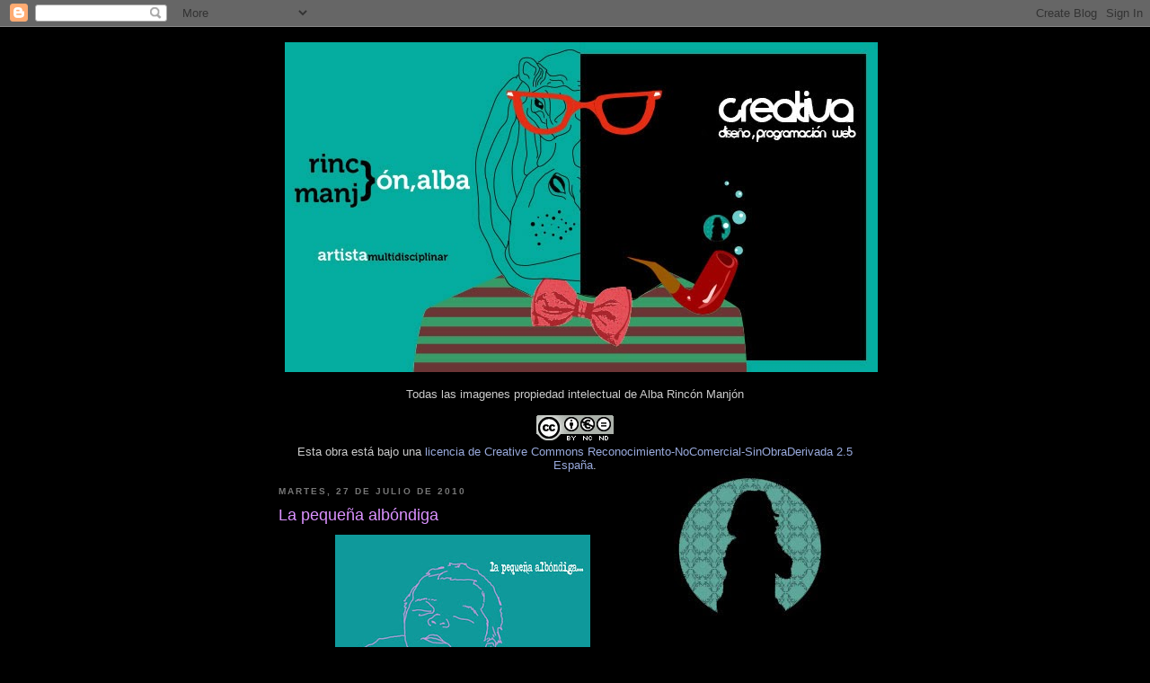

--- FILE ---
content_type: text/html; charset=UTF-8
request_url: https://albarinconmanjon.blogspot.com/2010/07/la-pequena-albondiga.html
body_size: 19658
content:
<!DOCTYPE html>
<html dir='ltr' xmlns='http://www.w3.org/1999/xhtml' xmlns:b='http://www.google.com/2005/gml/b' xmlns:data='http://www.google.com/2005/gml/data' xmlns:expr='http://www.google.com/2005/gml/expr'>
<head>
<link href='https://www.blogger.com/static/v1/widgets/2944754296-widget_css_bundle.css' rel='stylesheet' type='text/css'/>
<meta content='text/html; charset=UTF-8' http-equiv='Content-Type'/>
<meta content='blogger' name='generator'/>
<link href='https://albarinconmanjon.blogspot.com/favicon.ico' rel='icon' type='image/x-icon'/>
<link href='http://albarinconmanjon.blogspot.com/2010/07/la-pequena-albondiga.html' rel='canonical'/>
<link rel="alternate" type="application/atom+xml" title="Alba Rincón Manjón - Atom" href="https://albarinconmanjon.blogspot.com/feeds/posts/default" />
<link rel="alternate" type="application/rss+xml" title="Alba Rincón Manjón - RSS" href="https://albarinconmanjon.blogspot.com/feeds/posts/default?alt=rss" />
<link rel="service.post" type="application/atom+xml" title="Alba Rincón Manjón - Atom" href="https://www.blogger.com/feeds/4353857504863625189/posts/default" />

<link rel="alternate" type="application/atom+xml" title="Alba Rincón Manjón - Atom" href="https://albarinconmanjon.blogspot.com/feeds/9002760832559498871/comments/default" />
<!--Can't find substitution for tag [blog.ieCssRetrofitLinks]-->
<link href='https://blogger.googleusercontent.com/img/b/R29vZ2xl/AVvXsEgossr0PJsNCmR9VENU5BZvmxAVedqzpZ_Zg74KycrIiLgJgC4WZplIvku4xGJVaP8WHN71Ehd93pyC9s4GVGrCLTXjLv5FR2ph2SK9hl1NYcg-z50GdCj_R33IPI7_5-rzdw1COUYunkzg/s320/la+peque%C3%B1a+alb%C3%B3ndiga.jpg' rel='image_src'/>
<meta content='http://albarinconmanjon.blogspot.com/2010/07/la-pequena-albondiga.html' property='og:url'/>
<meta content='La pequeña albóndiga' property='og:title'/>
<meta content='Cuentos cortos 7º: Érase una vez una niña que desde el mismo momento en el que irrumpió en este mundo del cuerpo de su madre supo que habría...' property='og:description'/>
<meta content='https://blogger.googleusercontent.com/img/b/R29vZ2xl/AVvXsEgossr0PJsNCmR9VENU5BZvmxAVedqzpZ_Zg74KycrIiLgJgC4WZplIvku4xGJVaP8WHN71Ehd93pyC9s4GVGrCLTXjLv5FR2ph2SK9hl1NYcg-z50GdCj_R33IPI7_5-rzdw1COUYunkzg/w1200-h630-p-k-no-nu/la+peque%C3%B1a+alb%C3%B3ndiga.jpg' property='og:image'/>
<title>Alba Rincón Manjón: La pequeña albóndiga</title>
<style id='page-skin-1' type='text/css'><!--
/*
-----------------------------------------------
Blogger Template Style
Name:     Minima Black
Date:     26 Feb 2004
Updated by: Blogger Team
----------------------------------------------- */
/* Variable definitions
====================
<Variable name="bgcolor" description="Page Background Color"
type="color" default="#000">
<Variable name="textcolor" description="Text Color"
type="color" default="#ccc">
<Variable name="linkcolor" description="Link Color"
type="color" default="#9ad">
<Variable name="pagetitlecolor" description="Blog Title Color"
type="color" default="#ccc">
<Variable name="descriptioncolor" description="Blog Description Color"
type="color" default="#777">
<Variable name="titlecolor" description="Post Title Color"
type="color" default="#ad9">
<Variable name="bordercolor" description="Border Color"
type="color" default="#333">
<Variable name="sidebarcolor" description="Sidebar Title Color"
type="color" default="#777">
<Variable name="sidebartextcolor" description="Sidebar Text Color"
type="color" default="#999">
<Variable name="visitedlinkcolor" description="Visited Link Color"
type="color" default="#a7a">
<Variable name="bodyfont" description="Text Font"
type="font" default="normal normal 100% 'Trebuchet MS',Trebuchet,Verdana,Sans-serif">
<Variable name="headerfont" description="Sidebar Title Font"
type="font"
default="normal bold 78% 'Trebuchet MS',Trebuchet,Arial,Verdana,Sans-serif">
<Variable name="pagetitlefont" description="Blog Title Font"
type="font"
default="normal bold 200% 'Trebuchet MS',Trebuchet,Verdana,Sans-serif">
<Variable name="descriptionfont" description="Blog Description Font"
type="font"
default="normal normal 78% 'Trebuchet MS', Trebuchet, Verdana, Sans-serif">
<Variable name="postfooterfont" description="Post Footer Font"
type="font"
default="normal normal 78% 'Trebuchet MS', Trebuchet, Arial, Verdana, Sans-serif">
<Variable name="startSide" description="Start side in blog language"
type="automatic" default="left">
<Variable name="endSide" description="End side in blog language"
type="automatic" default="right">
*/
/* Use this with templates/template-twocol.html */
body, .body-fauxcolumn-outer {
background:#000000;
margin:0;
color:#cccccc;
font: x-small "Trebuchet MS", Trebuchet, Verdana, Sans-serif;
font-size/* */:/**/small;
font-size: /**/small;
text-align: center;
}
a:link {
color:#99aadd;
text-decoration:none;
}
a:visited {
color:#aa77aa;
text-decoration:none;
}
a:hover {
color:#dc92ff;
text-decoration:underline;
}
a img {
border-width:0;
}
/* Header
-----------------------------------------------
*/
#header-wrapper {
width:660px;
margin:0 auto 10px;
border:1px solid #000000;
}
#header-inner {
background-position: center;
margin-left: auto;
margin-right: auto;
}
#header {
margin: 5px;
border: 1px solid #000000;
text-align: center;
color:#cccccc;
}
#header h1 {
margin:5px 5px 0;
padding:15px 20px .25em;
line-height:1.2em;
text-transform:uppercase;
letter-spacing:.2em;
font: normal bold 200% 'Trebuchet MS',Trebuchet,Verdana,Sans-serif;
}
#header a {
color:#cccccc;
text-decoration:none;
}
#header a:hover {
color:#cccccc;
}
#header .description {
margin:0 5px 5px;
padding:0 20px 15px;
max-width:700px;
text-transform:uppercase;
letter-spacing:.2em;
line-height: 1.4em;
font: normal normal 78% 'Trebuchet MS', Trebuchet, Verdana, Sans-serif;
color: #777777;
}
#header img {
margin-left: auto;
margin-right: auto;
}
/* Outer-Wrapper
----------------------------------------------- */
#outer-wrapper {
width: 660px;
margin:0 auto;
padding:10px;
text-align:left;
font: normal normal 100% 'Trebuchet MS',Trebuchet,Verdana,Sans-serif;
}
#main-wrapper {
width: 410px;
float: left;
word-wrap: break-word; /* fix for long text breaking sidebar float in IE */
overflow: hidden;     /* fix for long non-text content breaking IE sidebar float */
}
#sidebar-wrapper {
width: 220px;
float: right;
word-wrap: break-word; /* fix for long text breaking sidebar float in IE */
overflow: hidden;     /* fix for long non-text content breaking IE sidebar float */
}
/* Headings
----------------------------------------------- */
h2 {
margin:1.5em 0 .75em;
font:normal bold 78% 'Trebuchet MS',Trebuchet,Arial,Verdana,Sans-serif;
line-height: 1.4em;
text-transform:uppercase;
letter-spacing:.2em;
color:#777777;
}
/* Posts
-----------------------------------------------
*/
h2.date-header {
margin:1.5em 0 .5em;
}
.post {
margin:.5em 0 1.5em;
border-bottom:1px dotted #000000;
padding-bottom:1.5em;
}
.post h3 {
margin:.25em 0 0;
padding:0 0 4px;
font-size:140%;
font-weight:normal;
line-height:1.4em;
color:#dc92ff;
}
.post h3 a, .post h3 a:visited, .post h3 strong {
display:block;
text-decoration:none;
color:#dc92ff;
font-weight:bold;
}
.post h3 strong, .post h3 a:hover {
color:#cccccc;
}
.post-body {
margin:0 0 .75em;
line-height:1.6em;
}
.post-body blockquote {
line-height:1.3em;
}
.post-footer {
margin: .75em 0;
color:#777777;
text-transform:uppercase;
letter-spacing:.1em;
font: normal normal 78% 'Trebuchet MS', Trebuchet, Arial, Verdana, Sans-serif;
line-height: 1.4em;
}
.comment-link {
margin-left:.6em;
}
.post img, table.tr-caption-container {
padding:4px;
border:1px solid #000000;
}
.tr-caption-container img {
border: none;
padding: 0;
}
.post blockquote {
margin:1em 20px;
}
.post blockquote p {
margin:.75em 0;
}
/* Comments
----------------------------------------------- */
#comments h4 {
margin:1em 0;
font-weight: bold;
line-height: 1.4em;
text-transform:uppercase;
letter-spacing:.2em;
color: #777777;
}
#comments-block {
margin:1em 0 1.5em;
line-height:1.6em;
}
#comments-block .comment-author {
margin:.5em 0;
}
#comments-block .comment-body {
margin:.25em 0 0;
}
#comments-block .comment-footer {
margin:-.25em 0 2em;
line-height: 1.4em;
text-transform:uppercase;
letter-spacing:.1em;
}
#comments-block .comment-body p {
margin:0 0 .75em;
}
.deleted-comment {
font-style:italic;
color:gray;
}
.feed-links {
clear: both;
line-height: 2.5em;
}
#blog-pager-newer-link {
float: left;
}
#blog-pager-older-link {
float: right;
}
#blog-pager {
text-align: center;
}
/* Sidebar Content
----------------------------------------------- */
.sidebar {
color: #999999;
line-height: 1.5em;
}
.sidebar ul {
list-style:none;
margin:0 0 0;
padding:0 0 0;
}
.sidebar li {
margin:0;
padding-top:0;
padding-right:0;
padding-bottom:.25em;
padding-left:15px;
text-indent:-15px;
line-height:1.5em;
}
.sidebar .widget, .main .widget {
border-bottom:1px dotted #000000;
margin:0 0 1.5em;
padding:0 0 1.5em;
}
.main .Blog {
border-bottom-width: 0;
}
/* Profile
----------------------------------------------- */
.profile-img {
float: left;
margin-top: 0;
margin-right: 5px;
margin-bottom: 5px;
margin-left: 0;
padding: 4px;
border: 1px solid #000000;
}
.profile-data {
margin:0;
text-transform:uppercase;
letter-spacing:.1em;
font: normal normal 78% 'Trebuchet MS', Trebuchet, Arial, Verdana, Sans-serif;
color: #777777;
font-weight: bold;
line-height: 1.6em;
}
.profile-datablock {
margin:.5em 0 .5em;
}
.profile-textblock {
margin: 0.5em 0;
line-height: 1.6em;
}
.profile-link {
font: normal normal 78% 'Trebuchet MS', Trebuchet, Arial, Verdana, Sans-serif;
text-transform: uppercase;
letter-spacing: .1em;
}
/* Footer
----------------------------------------------- */
#footer {
width:660px;
clear:both;
margin:0 auto;
padding-top:15px;
line-height: 1.6em;
text-transform:uppercase;
letter-spacing:.1em;
text-align: center;
}

--></style>
<script type='text/javascript'>

  var _gaq = _gaq || [];
  _gaq.push(['_setAccount', 'UA-21458394-1']);
  _gaq.push(['_trackPageview']);

  (function() {
    var ga = document.createElement('script'); ga.type = 'text/javascript'; ga.async = true;
    ga.src = ('https:' == document.location.protocol ? 'https://ssl' : 'http://www') + '.google-analytics.com/ga.js';
    var s = document.getElementsByTagName('script')[0]; s.parentNode.insertBefore(ga, s);
  })();

</script>
<link href='https://www.blogger.com/dyn-css/authorization.css?targetBlogID=4353857504863625189&amp;zx=4f90e533-0b0e-42c8-94fa-426bd5a1a18c' media='none' onload='if(media!=&#39;all&#39;)media=&#39;all&#39;' rel='stylesheet'/><noscript><link href='https://www.blogger.com/dyn-css/authorization.css?targetBlogID=4353857504863625189&amp;zx=4f90e533-0b0e-42c8-94fa-426bd5a1a18c' rel='stylesheet'/></noscript>
<meta name='google-adsense-platform-account' content='ca-host-pub-1556223355139109'/>
<meta name='google-adsense-platform-domain' content='blogspot.com'/>

</head>
<body>
<div class='navbar section' id='navbar'><div class='widget Navbar' data-version='1' id='Navbar1'><script type="text/javascript">
    function setAttributeOnload(object, attribute, val) {
      if(window.addEventListener) {
        window.addEventListener('load',
          function(){ object[attribute] = val; }, false);
      } else {
        window.attachEvent('onload', function(){ object[attribute] = val; });
      }
    }
  </script>
<div id="navbar-iframe-container"></div>
<script type="text/javascript" src="https://apis.google.com/js/platform.js"></script>
<script type="text/javascript">
      gapi.load("gapi.iframes:gapi.iframes.style.bubble", function() {
        if (gapi.iframes && gapi.iframes.getContext) {
          gapi.iframes.getContext().openChild({
              url: 'https://www.blogger.com/navbar/4353857504863625189?po\x3d9002760832559498871\x26origin\x3dhttps://albarinconmanjon.blogspot.com',
              where: document.getElementById("navbar-iframe-container"),
              id: "navbar-iframe"
          });
        }
      });
    </script><script type="text/javascript">
(function() {
var script = document.createElement('script');
script.type = 'text/javascript';
script.src = '//pagead2.googlesyndication.com/pagead/js/google_top_exp.js';
var head = document.getElementsByTagName('head')[0];
if (head) {
head.appendChild(script);
}})();
</script>
</div></div>
<div id='outer-wrapper'><div id='wrap2'>
<!-- skip links for text browsers -->
<span id='skiplinks' style='display:none;'>
<a href='#main'>skip to main </a> |
      <a href='#sidebar'>skip to sidebar</a>
</span>
<div id='header-wrapper'>
<div class='header section' id='header'><div class='widget Header' data-version='1' id='Header1'>
<div id='header-inner'>
<a href='https://albarinconmanjon.blogspot.com/' style='display: block'>
<img alt='Alba Rincón Manjón' height='367px; ' id='Header1_headerimg' src='https://blogger.googleusercontent.com/img/b/R29vZ2xl/AVvXsEhGlXIAnV_Ws-GFmJjT_V_Ig5bnDNrYd2GTemYc9Or6kEJalp71ExOLz5ILhhyphenhyphenO5qfTIFyia-lvLoLEN5qDexAhc-CV_ehjAmU5w4WJs3lTKSwgynpfhmc6exBRydw3IJQOLGYEffszXmVP/s660/portada.jpg' style='display: block' width='660px; '/>
</a>
</div>
</div></div>
</div>
<div id='content-wrapper'>
<div id='crosscol-wrapper' style='text-align:center'>
<div class='crosscol section' id='crosscol'><div class='widget Text' data-version='1' id='Text2'>
<div class='widget-content'>
<span class="style9">Todas las imagenes propiedad intelectual de Alba Rincón Manjón<br/></span><div><span class="style9"><br/></span></div><div><span class="style9"><a rel="license" href="http://creativecommons.org/licenses/by-nc-nd/2.5/es/"><img alt="Licencia de Creative Commons" style="border-width: 0pt;" src="https://lh3.googleusercontent.com/blogger_img_proxy/AEn0k_vhkAfwGyyKMN32f0MALTv2UzPDzhcqJEKVvbojs2K9wVc2nhaCyqK5cDIUui87BjYsgT-FaVHnhDXHbx8ffAL25lNBSou35CtT5g9HTfwbbkVVuwOQTMJfgFV9=s0-d"></a><br/>Esta obra está bajo una <a rel="license" href="http://creativecommons.org/licenses/by-nc-nd/2.5/es/">licencia de Creative Commons Reconocimiento-NoComercial-SinObraDerivada 2.5 España</a>.</span></div>
</div>
<div class='clear'></div>
</div></div>
</div>
<div id='main-wrapper'>
<div class='main section' id='main'><div class='widget Blog' data-version='1' id='Blog1'>
<div class='blog-posts hfeed'>

          <div class="date-outer">
        
<h2 class='date-header'><span>martes, 27 de julio de 2010</span></h2>

          <div class="date-posts">
        
<div class='post-outer'>
<div class='post hentry'>
<a name='9002760832559498871'></a>
<h3 class='post-title entry-title'>
La pequeña albóndiga
</h3>
<div class='post-header'>
<div class='post-header-line-1'></div>
</div>
<div class='post-body entry-content'>
<a href="https://blogger.googleusercontent.com/img/b/R29vZ2xl/AVvXsEgossr0PJsNCmR9VENU5BZvmxAVedqzpZ_Zg74KycrIiLgJgC4WZplIvku4xGJVaP8WHN71Ehd93pyC9s4GVGrCLTXjLv5FR2ph2SK9hl1NYcg-z50GdCj_R33IPI7_5-rzdw1COUYunkzg/s1600/la+peque%C3%B1a+alb%C3%B3ndiga.jpg" onblur="try {parent.deselectBloggerImageGracefully();} catch(e) {}"><img alt="" border="0" id="BLOGGER_PHOTO_ID_5498518909902100946" src="https://blogger.googleusercontent.com/img/b/R29vZ2xl/AVvXsEgossr0PJsNCmR9VENU5BZvmxAVedqzpZ_Zg74KycrIiLgJgC4WZplIvku4xGJVaP8WHN71Ehd93pyC9s4GVGrCLTXjLv5FR2ph2SK9hl1NYcg-z50GdCj_R33IPI7_5-rzdw1COUYunkzg/s320/la+peque%C3%B1a+alb%C3%B3ndiga.jpg" style="display: block; margin: 0px auto 10px; text-align: center; cursor: pointer; width: 284px; height: 320px;" /></a><br /><br />Cuentos cortos 7º:<br />Érase una vez una niña que desde el mismo momento en el que irrumpió en este mundo del cuerpo de su madre supo que habría seis personas esperándola. Ella les buscó durante 24 largos años, de manera infatigable... pero acabó viéndose derrotada y por vencida. Al cerrar sus ojos para descansar, en ese mismo instante aparecieron esas seis personas. Las tuvo a su lado durante 3 años y nunca se dió cuenta. Uno a uno le confesaron el porqué de su espera,ese era el momento de conocerles.Ya estaba preparada para compartir con ellos momentos inolvidables y preparar los venideros a su lado. Aquella pequeña niña por fín descansó y disfruto durante toda la eternidad de esas seis grandes personas.Sus amigos.
<div style='clear: both;'></div>
</div>
<div class='post-footer'>
<div class='post-footer-line post-footer-line-1'><span class='post-author vcard'>
Publicado por
<span class='fn'>Alba Rincón Manjón</span>
</span>
<span class='post-timestamp'>
en
<a class='timestamp-link' href='https://albarinconmanjon.blogspot.com/2010/07/la-pequena-albondiga.html' rel='bookmark' title='permanent link'><abbr class='published' title='2010-07-27T02:41:00-07:00'>martes, julio 27, 2010</abbr></a>
</span>
<span class='post-comment-link'>
</span>
<span class='post-icons'>
<span class='item-control blog-admin pid-1179376764'>
<a href='https://www.blogger.com/post-edit.g?blogID=4353857504863625189&postID=9002760832559498871&from=pencil' title='Editar entrada'>
<img alt='' class='icon-action' height='18' src='https://resources.blogblog.com/img/icon18_edit_allbkg.gif' width='18'/>
</a>
</span>
</span>
<div class='post-share-buttons'>
<a class='goog-inline-block share-button sb-email' href='https://www.blogger.com/share-post.g?blogID=4353857504863625189&postID=9002760832559498871&target=email' target='_blank' title='Enviar por correo electrónico'><span class='share-button-link-text'>Enviar por correo electrónico</span></a><a class='goog-inline-block share-button sb-blog' href='https://www.blogger.com/share-post.g?blogID=4353857504863625189&postID=9002760832559498871&target=blog' onclick='window.open(this.href, "_blank", "height=270,width=475"); return false;' target='_blank' title='Escribe un blog'><span class='share-button-link-text'>Escribe un blog</span></a><a class='goog-inline-block share-button sb-twitter' href='https://www.blogger.com/share-post.g?blogID=4353857504863625189&postID=9002760832559498871&target=twitter' target='_blank' title='Compartir en X'><span class='share-button-link-text'>Compartir en X</span></a><a class='goog-inline-block share-button sb-facebook' href='https://www.blogger.com/share-post.g?blogID=4353857504863625189&postID=9002760832559498871&target=facebook' onclick='window.open(this.href, "_blank", "height=430,width=640"); return false;' target='_blank' title='Compartir con Facebook'><span class='share-button-link-text'>Compartir con Facebook</span></a><a class='goog-inline-block share-button sb-pinterest' href='https://www.blogger.com/share-post.g?blogID=4353857504863625189&postID=9002760832559498871&target=pinterest' target='_blank' title='Compartir en Pinterest'><span class='share-button-link-text'>Compartir en Pinterest</span></a>
</div>
</div>
<div class='post-footer-line post-footer-line-2'><span class='post-labels'>
Etiquetas:
<a href='https://albarinconmanjon.blogspot.com/search/label/No%20son%20cuentos%20chinos' rel='tag'>No son cuentos chinos</a>
</span>
</div>
<div class='post-footer-line post-footer-line-3'></div>
</div>
</div>
<div class='comments' id='comments'>
<a name='comments'></a>
<h4>2 comentarios:</h4>
<div class='comments-content'>
<script async='async' src='' type='text/javascript'></script>
<script type='text/javascript'>
    (function() {
      var items = null;
      var msgs = null;
      var config = {};

// <![CDATA[
      var cursor = null;
      if (items && items.length > 0) {
        cursor = parseInt(items[items.length - 1].timestamp) + 1;
      }

      var bodyFromEntry = function(entry) {
        var text = (entry &&
                    ((entry.content && entry.content.$t) ||
                     (entry.summary && entry.summary.$t))) ||
            '';
        if (entry && entry.gd$extendedProperty) {
          for (var k in entry.gd$extendedProperty) {
            if (entry.gd$extendedProperty[k].name == 'blogger.contentRemoved') {
              return '<span class="deleted-comment">' + text + '</span>';
            }
          }
        }
        return text;
      }

      var parse = function(data) {
        cursor = null;
        var comments = [];
        if (data && data.feed && data.feed.entry) {
          for (var i = 0, entry; entry = data.feed.entry[i]; i++) {
            var comment = {};
            // comment ID, parsed out of the original id format
            var id = /blog-(\d+).post-(\d+)/.exec(entry.id.$t);
            comment.id = id ? id[2] : null;
            comment.body = bodyFromEntry(entry);
            comment.timestamp = Date.parse(entry.published.$t) + '';
            if (entry.author && entry.author.constructor === Array) {
              var auth = entry.author[0];
              if (auth) {
                comment.author = {
                  name: (auth.name ? auth.name.$t : undefined),
                  profileUrl: (auth.uri ? auth.uri.$t : undefined),
                  avatarUrl: (auth.gd$image ? auth.gd$image.src : undefined)
                };
              }
            }
            if (entry.link) {
              if (entry.link[2]) {
                comment.link = comment.permalink = entry.link[2].href;
              }
              if (entry.link[3]) {
                var pid = /.*comments\/default\/(\d+)\?.*/.exec(entry.link[3].href);
                if (pid && pid[1]) {
                  comment.parentId = pid[1];
                }
              }
            }
            comment.deleteclass = 'item-control blog-admin';
            if (entry.gd$extendedProperty) {
              for (var k in entry.gd$extendedProperty) {
                if (entry.gd$extendedProperty[k].name == 'blogger.itemClass') {
                  comment.deleteclass += ' ' + entry.gd$extendedProperty[k].value;
                } else if (entry.gd$extendedProperty[k].name == 'blogger.displayTime') {
                  comment.displayTime = entry.gd$extendedProperty[k].value;
                }
              }
            }
            comments.push(comment);
          }
        }
        return comments;
      };

      var paginator = function(callback) {
        if (hasMore()) {
          var url = config.feed + '?alt=json&v=2&orderby=published&reverse=false&max-results=50';
          if (cursor) {
            url += '&published-min=' + new Date(cursor).toISOString();
          }
          window.bloggercomments = function(data) {
            var parsed = parse(data);
            cursor = parsed.length < 50 ? null
                : parseInt(parsed[parsed.length - 1].timestamp) + 1
            callback(parsed);
            window.bloggercomments = null;
          }
          url += '&callback=bloggercomments';
          var script = document.createElement('script');
          script.type = 'text/javascript';
          script.src = url;
          document.getElementsByTagName('head')[0].appendChild(script);
        }
      };
      var hasMore = function() {
        return !!cursor;
      };
      var getMeta = function(key, comment) {
        if ('iswriter' == key) {
          var matches = !!comment.author
              && comment.author.name == config.authorName
              && comment.author.profileUrl == config.authorUrl;
          return matches ? 'true' : '';
        } else if ('deletelink' == key) {
          return config.baseUri + '/comment/delete/'
               + config.blogId + '/' + comment.id;
        } else if ('deleteclass' == key) {
          return comment.deleteclass;
        }
        return '';
      };

      var replybox = null;
      var replyUrlParts = null;
      var replyParent = undefined;

      var onReply = function(commentId, domId) {
        if (replybox == null) {
          // lazily cache replybox, and adjust to suit this style:
          replybox = document.getElementById('comment-editor');
          if (replybox != null) {
            replybox.height = '250px';
            replybox.style.display = 'block';
            replyUrlParts = replybox.src.split('#');
          }
        }
        if (replybox && (commentId !== replyParent)) {
          replybox.src = '';
          document.getElementById(domId).insertBefore(replybox, null);
          replybox.src = replyUrlParts[0]
              + (commentId ? '&parentID=' + commentId : '')
              + '#' + replyUrlParts[1];
          replyParent = commentId;
        }
      };

      var hash = (window.location.hash || '#').substring(1);
      var startThread, targetComment;
      if (/^comment-form_/.test(hash)) {
        startThread = hash.substring('comment-form_'.length);
      } else if (/^c[0-9]+$/.test(hash)) {
        targetComment = hash.substring(1);
      }

      // Configure commenting API:
      var configJso = {
        'maxDepth': config.maxThreadDepth
      };
      var provider = {
        'id': config.postId,
        'data': items,
        'loadNext': paginator,
        'hasMore': hasMore,
        'getMeta': getMeta,
        'onReply': onReply,
        'rendered': true,
        'initComment': targetComment,
        'initReplyThread': startThread,
        'config': configJso,
        'messages': msgs
      };

      var render = function() {
        if (window.goog && window.goog.comments) {
          var holder = document.getElementById('comment-holder');
          window.goog.comments.render(holder, provider);
        }
      };

      // render now, or queue to render when library loads:
      if (window.goog && window.goog.comments) {
        render();
      } else {
        window.goog = window.goog || {};
        window.goog.comments = window.goog.comments || {};
        window.goog.comments.loadQueue = window.goog.comments.loadQueue || [];
        window.goog.comments.loadQueue.push(render);
      }
    })();
// ]]>
  </script>
<div id='comment-holder'>
<div class="comment-thread toplevel-thread"><ol id="top-ra"><li class="comment" id="c7914055006819906950"><div class="avatar-image-container"><img src="//blogger.googleusercontent.com/img/b/R29vZ2xl/AVvXsEjmLAxyENw5W2G23fhBhuhaMAJglXfT75D8krPUwgpdnQnEZXpekqj8_nsBOw0BD2pSaIF7CFteDZ-D_DVO3auZEGU7g9TKX_yrDyEFJLKsnEVvPvCtlrtytnTGTUW3aQ/s45-c/martamu%C3%B1equito.jpg" alt=""/></div><div class="comment-block"><div class="comment-header"><cite class="user"><a href="https://www.blogger.com/profile/17083180962525946054" rel="nofollow">Marta Jiménez</a></cite><span class="icon user "></span><span class="datetime secondary-text"><a rel="nofollow" href="https://albarinconmanjon.blogspot.com/2010/07/la-pequena-albondiga.html?showComment=1280298390016#c7914055006819906950">27 de julio de 2010 a las 23:26</a></span></div><p class="comment-content">que bonito es llegar de este mundo paralelo al que me voy en verano, y encontrarme con que seguis siendo geniales, que sois los artistas mas gratificantes que puede haber en el mundo, que vuestros trabajos o pequeños proyectos me llenan el corazon de sonrisas. sois geniales. me ha encantado alba</p><span class="comment-actions secondary-text"><a class="comment-reply" target="_self" data-comment-id="7914055006819906950">Responder</a><span class="item-control blog-admin blog-admin pid-1718844906"><a target="_self" href="https://www.blogger.com/comment/delete/4353857504863625189/7914055006819906950">Eliminar</a></span></span></div><div class="comment-replies"><div id="c7914055006819906950-rt" class="comment-thread inline-thread hidden"><span class="thread-toggle thread-expanded"><span class="thread-arrow"></span><span class="thread-count"><a target="_self">Respuestas</a></span></span><ol id="c7914055006819906950-ra" class="thread-chrome thread-expanded"><div></div><div id="c7914055006819906950-continue" class="continue"><a class="comment-reply" target="_self" data-comment-id="7914055006819906950">Responder</a></div></ol></div></div><div class="comment-replybox-single" id="c7914055006819906950-ce"></div></li><li class="comment" id="c3384228973037945651"><div class="avatar-image-container"><img src="//blogger.googleusercontent.com/img/b/R29vZ2xl/AVvXsEgZJhsvxe1i0eprtOgFoq4QE0ah-gDRJ88bV7KssSg8bZ3WgtBYD4JA-psT-3jJ-nRVQCCSplW3ara9uN1OyMuv4DPp5EyEzJUTfBnMR2z_mJg5CrENEG2MFFcKXxDTGeE/s45-c/Alba.jpg" alt=""/></div><div class="comment-block"><div class="comment-header"><cite class="user"><a href="https://www.blogger.com/profile/05147309386200613431" rel="nofollow">Alba Rincón Manjón</a></cite><span class="icon user blog-author"></span><span class="datetime secondary-text"><a rel="nofollow" href="https://albarinconmanjon.blogspot.com/2010/07/la-pequena-albondiga.html?showComment=1280304525302#c3384228973037945651">28 de julio de 2010 a las 1:08</a></span></div><p class="comment-content">gracias marta. Me ha alegrado muchísimo verte. Ya te queda el empujón final , disfruta de él!</p><span class="comment-actions secondary-text"><a class="comment-reply" target="_self" data-comment-id="3384228973037945651">Responder</a><span class="item-control blog-admin blog-admin pid-1179376764"><a target="_self" href="https://www.blogger.com/comment/delete/4353857504863625189/3384228973037945651">Eliminar</a></span></span></div><div class="comment-replies"><div id="c3384228973037945651-rt" class="comment-thread inline-thread hidden"><span class="thread-toggle thread-expanded"><span class="thread-arrow"></span><span class="thread-count"><a target="_self">Respuestas</a></span></span><ol id="c3384228973037945651-ra" class="thread-chrome thread-expanded"><div></div><div id="c3384228973037945651-continue" class="continue"><a class="comment-reply" target="_self" data-comment-id="3384228973037945651">Responder</a></div></ol></div></div><div class="comment-replybox-single" id="c3384228973037945651-ce"></div></li></ol><div id="top-continue" class="continue"><a class="comment-reply" target="_self">Añadir comentario</a></div><div class="comment-replybox-thread" id="top-ce"></div><div class="loadmore hidden" data-post-id="9002760832559498871"><a target="_self">Cargar más...</a></div></div>
</div>
</div>
<p class='comment-footer'>
<div class='comment-form'>
<a name='comment-form'></a>
<p>
</p>
<a href='https://www.blogger.com/comment/frame/4353857504863625189?po=9002760832559498871&hl=es&saa=85391&origin=https://albarinconmanjon.blogspot.com' id='comment-editor-src'></a>
<iframe allowtransparency='true' class='blogger-iframe-colorize blogger-comment-from-post' frameborder='0' height='410px' id='comment-editor' name='comment-editor' src='' width='100%'></iframe>
<script src='https://www.blogger.com/static/v1/jsbin/2830521187-comment_from_post_iframe.js' type='text/javascript'></script>
<script type='text/javascript'>
      BLOG_CMT_createIframe('https://www.blogger.com/rpc_relay.html');
    </script>
</div>
</p>
<div id='backlinks-container'>
<div id='Blog1_backlinks-container'>
</div>
</div>
</div>
</div>

        </div></div>
      
</div>
<div class='blog-pager' id='blog-pager'>
<span id='blog-pager-newer-link'>
<a class='blog-pager-newer-link' href='https://albarinconmanjon.blogspot.com/2010/07/de-hippy-piji.html' id='Blog1_blog-pager-newer-link' title='Entrada más reciente'>Entrada más reciente</a>
</span>
<span id='blog-pager-older-link'>
<a class='blog-pager-older-link' href='https://albarinconmanjon.blogspot.com/2010/07/eva-con-copy.html' id='Blog1_blog-pager-older-link' title='Entrada antigua'>Entrada antigua</a>
</span>
<a class='home-link' href='https://albarinconmanjon.blogspot.com/'>Inicio</a>
</div>
<div class='clear'></div>
<div class='post-feeds'>
<div class='feed-links'>
Suscribirse a:
<a class='feed-link' href='https://albarinconmanjon.blogspot.com/feeds/9002760832559498871/comments/default' target='_blank' type='application/atom+xml'>Enviar comentarios (Atom)</a>
</div>
</div>
</div></div>
</div>
<div id='sidebar-wrapper'>
<div class='sidebar section' id='sidebar'><div class='widget Image' data-version='1' id='Image7'>
<div class='widget-content'>
<a href='http://www.albarinconmanjon.com/'>
<img alt='' height='170' id='Image7_img' src='https://blogger.googleusercontent.com/img/b/R29vZ2xl/AVvXsEgBB14DxJuue78Qk6yuP659NfK9HHjL3a1ch6_31SDWltStgYNvF8LLAe6aENwHYAPuj2zfAd1Y07aOmCN-EDk6IIruUrloP7tMbxz8Qei4jCuD8mqRX7LUyo9PY-04tL9-mNKbcj0QkpWB/s220/logoweb.jpg' width='170'/>
</a>
<br/>
</div>
<div class='clear'></div>
</div><div class='widget Image' data-version='1' id='Image6'>
<h2>PROYECTO EN MARCHA</h2>
<div class='widget-content'>
<a href='http://albarinconmanjon.blogspot.com/2012/03/cualquier-tiempo-pasado-fue-mejor.html'>
<img alt='PROYECTO EN MARCHA' height='165' id='Image6_img' src='https://blogger.googleusercontent.com/img/b/R29vZ2xl/AVvXsEh4PTEip5xilCHxC28wssZz9o5qZrWbuWnhwjH8KGEYhgygaAeVNls4duOpSepXyFjtpEFSdE0ZjORIwIOsPWUG8EX2qoYPLd7nUSEzGKgeEHiI4fSrhQ_KR0a3HClYMMAQGLXhCx74qzMp/s220/IMG_2255.jpg' width='220'/>
</a>
<br/>
<span class='caption'>Cualquier tiempo pasado fue mejor...</span>
</div>
<div class='clear'></div>
</div><div class='widget Profile' data-version='1' id='Profile1'>
<div class='widget-content'>
<a href='https://www.blogger.com/profile/05147309386200613431'><img alt='Mi foto' class='profile-img' height='60' src='//blogger.googleusercontent.com/img/b/R29vZ2xl/AVvXsEgZJhsvxe1i0eprtOgFoq4QE0ah-gDRJ88bV7KssSg8bZ3WgtBYD4JA-psT-3jJ-nRVQCCSplW3ara9uN1OyMuv4DPp5EyEzJUTfBnMR2z_mJg5CrENEG2MFFcKXxDTGeE/s220/Alba.jpg' width='80'/></a>
<dl class='profile-datablock'>
<dt class='profile-data'>
<a class='profile-name-link g-profile' href='https://www.blogger.com/profile/05147309386200613431' rel='author' style='background-image: url(//www.blogger.com/img/logo-16.png);'>
Alba Rincón Manjón
</a>
</dt>
<dd class='profile-textblock'>Artista multidisciplinar/ Creativa gráfica y programadora web freelance.
Integrante de dos proyectos artísticos. QUINCE y SE ALQUILA.</dd>
</dl>
<a class='profile-link' href='https://www.blogger.com/profile/05147309386200613431' rel='author'>Ver todo mi perfil</a>
<div class='clear'></div>
</div>
</div><div class='widget Image' data-version='1' id='Image1'>
<h2>QUINCE</h2>
<div class='widget-content'>
<a href='http://quincecolectivodearte.blogspot.com'>
<img alt='QUINCE' height='220' id='Image1_img' src='https://blogger.googleusercontent.com/img/b/R29vZ2xl/AVvXsEh4ZgnjGSTJYKask9XvEIKLE_dcL_khYuL16E6qhFNoJm85jRV5LQ5PcSk0f4VDwe9unX4i7bIE-b5WgwK2PNRQScsBvHianwzL0siFjt_GK9p6aBwX9uJrPURedeZp669yp8CVIvGyh5y1/s220/152.jpg' width='220'/>
</a>
<br/>
<span class='caption'>Colectivo de arte " QUINCE". Integrado por 7 licenciados en Bellas Artes por la Universidad de Salamanca. 7 membrillos colgados del mismo árbol.</span>
</div>
<div class='clear'></div>
</div><div class='widget Image' data-version='1' id='Image3'>
<div class='widget-content'>
<a href='http://es-es.facebook.com/people/Sealquila-Colectivo-de-Arte/100000978049214'>
<img alt='' height='136' id='Image3_img' src='//2.bp.blogspot.com/_wQF6ygaNK60/TNb8dWVU3fI/AAAAAAAAAgA/DnZKKZ_jJyk/S220/se+alquila+colectivo+de+arte.jpg' width='220'/>
</a>
<br/>
<span class='caption'>Colectivo de arte "SE ALQUILA". Trabaja dentro del marco de la video-creación.</span>
</div>
<div class='clear'></div>
</div><div class='widget Image' data-version='1' id='Image4'>
<div class='widget-content'>
<a href='http://www.domestika.org/portfolios/albarincon'>
<img alt='' height='220' id='Image4_img' src='https://blogger.googleusercontent.com/img/b/R29vZ2xl/AVvXsEjhmr2xWZV72gEWqr-o4o_IwEjkeozXL5DcAilVHCVu4cC9w2Wx51BU-IxCo178bC1F0w_9GwbBGz32dtDqQtaENCFheiKyNTXqd9MpsrtgYdXALG21kOGn-b2BFfYKwp9eEDVO4a1vo8cW/s220/domestika.jpg' width='159'/>
</a>
<br/>
</div>
<div class='clear'></div>
</div><div class='widget Image' data-version='1' id='Image5'>
<h2>Fotografía</h2>
<div class='widget-content'>
<a href='http://www.flickr.com/photos/albarinman'>
<img alt='Fotografía' height='175' id='Image5_img' src='https://blogger.googleusercontent.com/img/b/R29vZ2xl/AVvXsEitpUS3WPmDilaHtr4fKuKEkvjqZCQ6YJcV5VDXI7OiW5oaVGTMEgPVgvytGI2Q-dRqZINmTuxIunBQ9syNKSzy2G1YsNikC6e4VYTBsKOwbpjtanOP5cTKec-KdXBXDkEWqGS5WEghLxXT/s220/21+copia.jpg' width='220'/>
</a>
<br/>
</div>
<div class='clear'></div>
</div><div class='widget Label' data-version='1' id='Label1'>
<div class='widget-content list-label-widget-content'>
<ul>
<li>
<a dir='ltr' href='https://albarinconmanjon.blogspot.com/search/label/%23CueroParaTodos'>#CueroParaTodos</a>
<span dir='ltr'>(15)</span>
</li>
<li>
<a dir='ltr' href='https://albarinconmanjon.blogspot.com/search/label/%23Heisenberg'>#Heisenberg</a>
<span dir='ltr'>(1)</span>
</li>
<li>
<a dir='ltr' href='https://albarinconmanjon.blogspot.com/search/label/6mas1'>6mas1</a>
<span dir='ltr'>(1)</span>
</li>
<li>
<a dir='ltr' href='https://albarinconmanjon.blogspot.com/search/label/Arco'>Arco</a>
<span dir='ltr'>(1)</span>
</li>
<li>
<a dir='ltr' href='https://albarinconmanjon.blogspot.com/search/label/ausencias-presencias'>ausencias-presencias</a>
<span dir='ltr'>(2)</span>
</li>
<li>
<a dir='ltr' href='https://albarinconmanjon.blogspot.com/search/label/azafr%C3%A1n%20hoz%20del%20j%C3%BAcar'>azafrán hoz del júcar</a>
<span dir='ltr'>(1)</span>
</li>
<li>
<a dir='ltr' href='https://albarinconmanjon.blogspot.com/search/label/Candeleda-Atornad%C3%ADas'>Candeleda-Atornadías</a>
<span dir='ltr'>(1)</span>
</li>
<li>
<a dir='ltr' href='https://albarinconmanjon.blogspot.com/search/label/community%20manager'>community manager</a>
<span dir='ltr'>(2)</span>
</li>
<li>
<a dir='ltr' href='https://albarinconmanjon.blogspot.com/search/label/concurso'>concurso</a>
<span dir='ltr'>(3)</span>
</li>
<li>
<a dir='ltr' href='https://albarinconmanjon.blogspot.com/search/label/creativa'>creativa</a>
<span dir='ltr'>(1)</span>
</li>
<li>
<a dir='ltr' href='https://albarinconmanjon.blogspot.com/search/label/cualquier%20tiempo%20pasado%20fue%20mejor...'>cualquier tiempo pasado fue mejor...</a>
<span dir='ltr'>(1)</span>
</li>
<li>
<a dir='ltr' href='https://albarinconmanjon.blogspot.com/search/label/Cuero%20Manj%C3%B3n'>Cuero Manjón</a>
<span dir='ltr'>(17)</span>
</li>
<li>
<a dir='ltr' href='https://albarinconmanjon.blogspot.com/search/label/dime%20tu%20recuerdo%20y%20te%20dir%C3%A9%20quien%20eres'>dime tu recuerdo y te diré quien eres</a>
<span dir='ltr'>(7)</span>
</li>
<li>
<a dir='ltr' href='https://albarinconmanjon.blogspot.com/search/label/dise%C3%B1o'>diseño</a>
<span dir='ltr'>(47)</span>
</li>
<li>
<a dir='ltr' href='https://albarinconmanjon.blogspot.com/search/label/dise%C3%B1o%20web'>diseño web</a>
<span dir='ltr'>(13)</span>
</li>
<li>
<a dir='ltr' href='https://albarinconmanjon.blogspot.com/search/label/escultura'>escultura</a>
<span dir='ltr'>(1)</span>
</li>
<li>
<a dir='ltr' href='https://albarinconmanjon.blogspot.com/search/label/exposiciones'>exposiciones</a>
<span dir='ltr'>(38)</span>
</li>
<li>
<a dir='ltr' href='https://albarinconmanjon.blogspot.com/search/label/fotograf%C3%ADa'>fotografía</a>
<span dir='ltr'>(65)</span>
</li>
<li>
<a dir='ltr' href='https://albarinconmanjon.blogspot.com/search/label/galer%C3%ADa'>galería</a>
<span dir='ltr'>(1)</span>
</li>
<li>
<a dir='ltr' href='https://albarinconmanjon.blogspot.com/search/label/Grabado'>Grabado</a>
<span dir='ltr'>(24)</span>
</li>
<li>
<a dir='ltr' href='https://albarinconmanjon.blogspot.com/search/label/ilustraci%C3%B3n'>ilustración</a>
<span dir='ltr'>(79)</span>
</li>
<li>
<a dir='ltr' href='https://albarinconmanjon.blogspot.com/search/label/infograf%C3%ADa'>infografía</a>
<span dir='ltr'>(1)</span>
</li>
<li>
<a dir='ltr' href='https://albarinconmanjon.blogspot.com/search/label/instalaci%C3%B3n'>instalación</a>
<span dir='ltr'>(15)</span>
</li>
<li>
<a dir='ltr' href='https://albarinconmanjon.blogspot.com/search/label/l%C3%BAmen_ex%202011'>lúmen_ex 2011</a>
<span dir='ltr'>(1)</span>
</li>
<li>
<a dir='ltr' href='https://albarinconmanjon.blogspot.com/search/label/manj%C3%B3n'>manjón</a>
<span dir='ltr'>(1)</span>
</li>
<li>
<a dir='ltr' href='https://albarinconmanjon.blogspot.com/search/label/microrrelato'>microrrelato</a>
<span dir='ltr'>(1)</span>
</li>
<li>
<a dir='ltr' href='https://albarinconmanjon.blogspot.com/search/label/net-art'>net-art</a>
<span dir='ltr'>(2)</span>
</li>
<li>
<a dir='ltr' href='https://albarinconmanjon.blogspot.com/search/label/No%20son%20cuentos%20chinos'>No son cuentos chinos</a>
<span dir='ltr'>(88)</span>
</li>
<li>
<a dir='ltr' href='https://albarinconmanjon.blogspot.com/search/label/obra%20gr%C3%A1fica'>obra gráfica</a>
<span dir='ltr'>(3)</span>
</li>
<li>
<a dir='ltr' href='https://albarinconmanjon.blogspot.com/search/label/pagina%20web'>pagina web</a>
<span dir='ltr'>(10)</span>
</li>
<li>
<a dir='ltr' href='https://albarinconmanjon.blogspot.com/search/label/pintura'>pintura</a>
<span dir='ltr'>(106)</span>
</li>
<li>
<a dir='ltr' href='https://albarinconmanjon.blogspot.com/search/label/programaci%C3%B3n'>programación</a>
<span dir='ltr'>(8)</span>
</li>
<li>
<a dir='ltr' href='https://albarinconmanjon.blogspot.com/search/label/quiero...sue%C3%B1o'>quiero...sueño</a>
<span dir='ltr'>(1)</span>
</li>
<li>
<a dir='ltr' href='https://albarinconmanjon.blogspot.com/search/label/Re-hechos'>Re-hechos</a>
<span dir='ltr'>(49)</span>
</li>
<li>
<a dir='ltr' href='https://albarinconmanjon.blogspot.com/search/label/sound_in'>sound_in</a>
<span dir='ltr'>(5)</span>
</li>
<li>
<a dir='ltr' href='https://albarinconmanjon.blogspot.com/search/label/Video'>Video</a>
<span dir='ltr'>(12)</span>
</li>
</ul>
<div class='clear'></div>
</div>
</div><div class='widget BlogArchive' data-version='1' id='BlogArchive1'>
<h2>THE MEMORY REMAINS</h2>
<div class='widget-content'>
<div id='ArchiveList'>
<div id='BlogArchive1_ArchiveList'>
<ul class='hierarchy'>
<li class='archivedate collapsed'>
<a class='toggle' href='javascript:void(0)'>
<span class='zippy'>

        &#9658;&#160;
      
</span>
</a>
<a class='post-count-link' href='https://albarinconmanjon.blogspot.com/2009/'>
2009
</a>
<span class='post-count' dir='ltr'>(76)</span>
<ul class='hierarchy'>
<li class='archivedate collapsed'>
<a class='toggle' href='javascript:void(0)'>
<span class='zippy'>

        &#9658;&#160;
      
</span>
</a>
<a class='post-count-link' href='https://albarinconmanjon.blogspot.com/2009/07/'>
julio
</a>
<span class='post-count' dir='ltr'>(46)</span>
</li>
</ul>
<ul class='hierarchy'>
<li class='archivedate collapsed'>
<a class='toggle' href='javascript:void(0)'>
<span class='zippy'>

        &#9658;&#160;
      
</span>
</a>
<a class='post-count-link' href='https://albarinconmanjon.blogspot.com/2009/08/'>
agosto
</a>
<span class='post-count' dir='ltr'>(13)</span>
</li>
</ul>
<ul class='hierarchy'>
<li class='archivedate collapsed'>
<a class='toggle' href='javascript:void(0)'>
<span class='zippy'>

        &#9658;&#160;
      
</span>
</a>
<a class='post-count-link' href='https://albarinconmanjon.blogspot.com/2009/09/'>
septiembre
</a>
<span class='post-count' dir='ltr'>(2)</span>
</li>
</ul>
<ul class='hierarchy'>
<li class='archivedate collapsed'>
<a class='toggle' href='javascript:void(0)'>
<span class='zippy'>

        &#9658;&#160;
      
</span>
</a>
<a class='post-count-link' href='https://albarinconmanjon.blogspot.com/2009/11/'>
noviembre
</a>
<span class='post-count' dir='ltr'>(5)</span>
</li>
</ul>
<ul class='hierarchy'>
<li class='archivedate collapsed'>
<a class='toggle' href='javascript:void(0)'>
<span class='zippy'>

        &#9658;&#160;
      
</span>
</a>
<a class='post-count-link' href='https://albarinconmanjon.blogspot.com/2009/12/'>
diciembre
</a>
<span class='post-count' dir='ltr'>(10)</span>
</li>
</ul>
</li>
</ul>
<ul class='hierarchy'>
<li class='archivedate expanded'>
<a class='toggle' href='javascript:void(0)'>
<span class='zippy toggle-open'>

        &#9660;&#160;
      
</span>
</a>
<a class='post-count-link' href='https://albarinconmanjon.blogspot.com/2010/'>
2010
</a>
<span class='post-count' dir='ltr'>(139)</span>
<ul class='hierarchy'>
<li class='archivedate collapsed'>
<a class='toggle' href='javascript:void(0)'>
<span class='zippy'>

        &#9658;&#160;
      
</span>
</a>
<a class='post-count-link' href='https://albarinconmanjon.blogspot.com/2010/01/'>
enero
</a>
<span class='post-count' dir='ltr'>(11)</span>
</li>
</ul>
<ul class='hierarchy'>
<li class='archivedate collapsed'>
<a class='toggle' href='javascript:void(0)'>
<span class='zippy'>

        &#9658;&#160;
      
</span>
</a>
<a class='post-count-link' href='https://albarinconmanjon.blogspot.com/2010/02/'>
febrero
</a>
<span class='post-count' dir='ltr'>(12)</span>
</li>
</ul>
<ul class='hierarchy'>
<li class='archivedate collapsed'>
<a class='toggle' href='javascript:void(0)'>
<span class='zippy'>

        &#9658;&#160;
      
</span>
</a>
<a class='post-count-link' href='https://albarinconmanjon.blogspot.com/2010/03/'>
marzo
</a>
<span class='post-count' dir='ltr'>(9)</span>
</li>
</ul>
<ul class='hierarchy'>
<li class='archivedate collapsed'>
<a class='toggle' href='javascript:void(0)'>
<span class='zippy'>

        &#9658;&#160;
      
</span>
</a>
<a class='post-count-link' href='https://albarinconmanjon.blogspot.com/2010/04/'>
abril
</a>
<span class='post-count' dir='ltr'>(20)</span>
</li>
</ul>
<ul class='hierarchy'>
<li class='archivedate collapsed'>
<a class='toggle' href='javascript:void(0)'>
<span class='zippy'>

        &#9658;&#160;
      
</span>
</a>
<a class='post-count-link' href='https://albarinconmanjon.blogspot.com/2010/05/'>
mayo
</a>
<span class='post-count' dir='ltr'>(16)</span>
</li>
</ul>
<ul class='hierarchy'>
<li class='archivedate collapsed'>
<a class='toggle' href='javascript:void(0)'>
<span class='zippy'>

        &#9658;&#160;
      
</span>
</a>
<a class='post-count-link' href='https://albarinconmanjon.blogspot.com/2010/06/'>
junio
</a>
<span class='post-count' dir='ltr'>(4)</span>
</li>
</ul>
<ul class='hierarchy'>
<li class='archivedate expanded'>
<a class='toggle' href='javascript:void(0)'>
<span class='zippy toggle-open'>

        &#9660;&#160;
      
</span>
</a>
<a class='post-count-link' href='https://albarinconmanjon.blogspot.com/2010/07/'>
julio
</a>
<span class='post-count' dir='ltr'>(11)</span>
<ul class='posts'>
<li><a href='https://albarinconmanjon.blogspot.com/2010/07/puentes.html'>Puentes</a></li>
<li><a href='https://albarinconmanjon.blogspot.com/2010/07/caja-de-zapatos.html'>Caja de Zapatos</a></li>
<li><a href='https://albarinconmanjon.blogspot.com/2010/07/look-navy.html'>LOOK NAVY</a></li>
<li><a href='https://albarinconmanjon.blogspot.com/2010/07/si-yo-soy-mu-hombre.html'>Si yo soy mu&#180; hombre</a></li>
<li><a href='https://albarinconmanjon.blogspot.com/2010/07/la-reportera-intrepida.html'>La reportera intrépida</a></li>
<li><a href='https://albarinconmanjon.blogspot.com/2010/07/pequena-pero-veloz.html'>Pequeña pero veloz</a></li>
<li><a href='https://albarinconmanjon.blogspot.com/2010/07/eva-con-copy.html'>Eva con Copy</a></li>
<li><a href='https://albarinconmanjon.blogspot.com/2010/07/la-pequena-albondiga.html'>La pequeña albóndiga</a></li>
<li><a href='https://albarinconmanjon.blogspot.com/2010/07/de-hippy-piji.html'>De hippy a Piji</a></li>
<li><a href='https://albarinconmanjon.blogspot.com/2010/07/asi-comienza-un-futuro-prometedor.html'>Así comienza un futuro prometedor</a></li>
<li><a href='https://albarinconmanjon.blogspot.com/2010/07/como-pez-en-el-agua.html'>Como pez en el agua</a></li>
</ul>
</li>
</ul>
<ul class='hierarchy'>
<li class='archivedate collapsed'>
<a class='toggle' href='javascript:void(0)'>
<span class='zippy'>

        &#9658;&#160;
      
</span>
</a>
<a class='post-count-link' href='https://albarinconmanjon.blogspot.com/2010/08/'>
agosto
</a>
<span class='post-count' dir='ltr'>(18)</span>
</li>
</ul>
<ul class='hierarchy'>
<li class='archivedate collapsed'>
<a class='toggle' href='javascript:void(0)'>
<span class='zippy'>

        &#9658;&#160;
      
</span>
</a>
<a class='post-count-link' href='https://albarinconmanjon.blogspot.com/2010/09/'>
septiembre
</a>
<span class='post-count' dir='ltr'>(9)</span>
</li>
</ul>
<ul class='hierarchy'>
<li class='archivedate collapsed'>
<a class='toggle' href='javascript:void(0)'>
<span class='zippy'>

        &#9658;&#160;
      
</span>
</a>
<a class='post-count-link' href='https://albarinconmanjon.blogspot.com/2010/10/'>
octubre
</a>
<span class='post-count' dir='ltr'>(11)</span>
</li>
</ul>
<ul class='hierarchy'>
<li class='archivedate collapsed'>
<a class='toggle' href='javascript:void(0)'>
<span class='zippy'>

        &#9658;&#160;
      
</span>
</a>
<a class='post-count-link' href='https://albarinconmanjon.blogspot.com/2010/11/'>
noviembre
</a>
<span class='post-count' dir='ltr'>(9)</span>
</li>
</ul>
<ul class='hierarchy'>
<li class='archivedate collapsed'>
<a class='toggle' href='javascript:void(0)'>
<span class='zippy'>

        &#9658;&#160;
      
</span>
</a>
<a class='post-count-link' href='https://albarinconmanjon.blogspot.com/2010/12/'>
diciembre
</a>
<span class='post-count' dir='ltr'>(9)</span>
</li>
</ul>
</li>
</ul>
<ul class='hierarchy'>
<li class='archivedate collapsed'>
<a class='toggle' href='javascript:void(0)'>
<span class='zippy'>

        &#9658;&#160;
      
</span>
</a>
<a class='post-count-link' href='https://albarinconmanjon.blogspot.com/2011/'>
2011
</a>
<span class='post-count' dir='ltr'>(141)</span>
<ul class='hierarchy'>
<li class='archivedate collapsed'>
<a class='toggle' href='javascript:void(0)'>
<span class='zippy'>

        &#9658;&#160;
      
</span>
</a>
<a class='post-count-link' href='https://albarinconmanjon.blogspot.com/2011/01/'>
enero
</a>
<span class='post-count' dir='ltr'>(16)</span>
</li>
</ul>
<ul class='hierarchy'>
<li class='archivedate collapsed'>
<a class='toggle' href='javascript:void(0)'>
<span class='zippy'>

        &#9658;&#160;
      
</span>
</a>
<a class='post-count-link' href='https://albarinconmanjon.blogspot.com/2011/02/'>
febrero
</a>
<span class='post-count' dir='ltr'>(19)</span>
</li>
</ul>
<ul class='hierarchy'>
<li class='archivedate collapsed'>
<a class='toggle' href='javascript:void(0)'>
<span class='zippy'>

        &#9658;&#160;
      
</span>
</a>
<a class='post-count-link' href='https://albarinconmanjon.blogspot.com/2011/03/'>
marzo
</a>
<span class='post-count' dir='ltr'>(17)</span>
</li>
</ul>
<ul class='hierarchy'>
<li class='archivedate collapsed'>
<a class='toggle' href='javascript:void(0)'>
<span class='zippy'>

        &#9658;&#160;
      
</span>
</a>
<a class='post-count-link' href='https://albarinconmanjon.blogspot.com/2011/04/'>
abril
</a>
<span class='post-count' dir='ltr'>(11)</span>
</li>
</ul>
<ul class='hierarchy'>
<li class='archivedate collapsed'>
<a class='toggle' href='javascript:void(0)'>
<span class='zippy'>

        &#9658;&#160;
      
</span>
</a>
<a class='post-count-link' href='https://albarinconmanjon.blogspot.com/2011/05/'>
mayo
</a>
<span class='post-count' dir='ltr'>(15)</span>
</li>
</ul>
<ul class='hierarchy'>
<li class='archivedate collapsed'>
<a class='toggle' href='javascript:void(0)'>
<span class='zippy'>

        &#9658;&#160;
      
</span>
</a>
<a class='post-count-link' href='https://albarinconmanjon.blogspot.com/2011/06/'>
junio
</a>
<span class='post-count' dir='ltr'>(21)</span>
</li>
</ul>
<ul class='hierarchy'>
<li class='archivedate collapsed'>
<a class='toggle' href='javascript:void(0)'>
<span class='zippy'>

        &#9658;&#160;
      
</span>
</a>
<a class='post-count-link' href='https://albarinconmanjon.blogspot.com/2011/07/'>
julio
</a>
<span class='post-count' dir='ltr'>(10)</span>
</li>
</ul>
<ul class='hierarchy'>
<li class='archivedate collapsed'>
<a class='toggle' href='javascript:void(0)'>
<span class='zippy'>

        &#9658;&#160;
      
</span>
</a>
<a class='post-count-link' href='https://albarinconmanjon.blogspot.com/2011/08/'>
agosto
</a>
<span class='post-count' dir='ltr'>(7)</span>
</li>
</ul>
<ul class='hierarchy'>
<li class='archivedate collapsed'>
<a class='toggle' href='javascript:void(0)'>
<span class='zippy'>

        &#9658;&#160;
      
</span>
</a>
<a class='post-count-link' href='https://albarinconmanjon.blogspot.com/2011/09/'>
septiembre
</a>
<span class='post-count' dir='ltr'>(8)</span>
</li>
</ul>
<ul class='hierarchy'>
<li class='archivedate collapsed'>
<a class='toggle' href='javascript:void(0)'>
<span class='zippy'>

        &#9658;&#160;
      
</span>
</a>
<a class='post-count-link' href='https://albarinconmanjon.blogspot.com/2011/10/'>
octubre
</a>
<span class='post-count' dir='ltr'>(7)</span>
</li>
</ul>
<ul class='hierarchy'>
<li class='archivedate collapsed'>
<a class='toggle' href='javascript:void(0)'>
<span class='zippy'>

        &#9658;&#160;
      
</span>
</a>
<a class='post-count-link' href='https://albarinconmanjon.blogspot.com/2011/11/'>
noviembre
</a>
<span class='post-count' dir='ltr'>(6)</span>
</li>
</ul>
<ul class='hierarchy'>
<li class='archivedate collapsed'>
<a class='toggle' href='javascript:void(0)'>
<span class='zippy'>

        &#9658;&#160;
      
</span>
</a>
<a class='post-count-link' href='https://albarinconmanjon.blogspot.com/2011/12/'>
diciembre
</a>
<span class='post-count' dir='ltr'>(4)</span>
</li>
</ul>
</li>
</ul>
<ul class='hierarchy'>
<li class='archivedate collapsed'>
<a class='toggle' href='javascript:void(0)'>
<span class='zippy'>

        &#9658;&#160;
      
</span>
</a>
<a class='post-count-link' href='https://albarinconmanjon.blogspot.com/2012/'>
2012
</a>
<span class='post-count' dir='ltr'>(81)</span>
<ul class='hierarchy'>
<li class='archivedate collapsed'>
<a class='toggle' href='javascript:void(0)'>
<span class='zippy'>

        &#9658;&#160;
      
</span>
</a>
<a class='post-count-link' href='https://albarinconmanjon.blogspot.com/2012/01/'>
enero
</a>
<span class='post-count' dir='ltr'>(4)</span>
</li>
</ul>
<ul class='hierarchy'>
<li class='archivedate collapsed'>
<a class='toggle' href='javascript:void(0)'>
<span class='zippy'>

        &#9658;&#160;
      
</span>
</a>
<a class='post-count-link' href='https://albarinconmanjon.blogspot.com/2012/02/'>
febrero
</a>
<span class='post-count' dir='ltr'>(8)</span>
</li>
</ul>
<ul class='hierarchy'>
<li class='archivedate collapsed'>
<a class='toggle' href='javascript:void(0)'>
<span class='zippy'>

        &#9658;&#160;
      
</span>
</a>
<a class='post-count-link' href='https://albarinconmanjon.blogspot.com/2012/03/'>
marzo
</a>
<span class='post-count' dir='ltr'>(9)</span>
</li>
</ul>
<ul class='hierarchy'>
<li class='archivedate collapsed'>
<a class='toggle' href='javascript:void(0)'>
<span class='zippy'>

        &#9658;&#160;
      
</span>
</a>
<a class='post-count-link' href='https://albarinconmanjon.blogspot.com/2012/04/'>
abril
</a>
<span class='post-count' dir='ltr'>(10)</span>
</li>
</ul>
<ul class='hierarchy'>
<li class='archivedate collapsed'>
<a class='toggle' href='javascript:void(0)'>
<span class='zippy'>

        &#9658;&#160;
      
</span>
</a>
<a class='post-count-link' href='https://albarinconmanjon.blogspot.com/2012/05/'>
mayo
</a>
<span class='post-count' dir='ltr'>(8)</span>
</li>
</ul>
<ul class='hierarchy'>
<li class='archivedate collapsed'>
<a class='toggle' href='javascript:void(0)'>
<span class='zippy'>

        &#9658;&#160;
      
</span>
</a>
<a class='post-count-link' href='https://albarinconmanjon.blogspot.com/2012/06/'>
junio
</a>
<span class='post-count' dir='ltr'>(7)</span>
</li>
</ul>
<ul class='hierarchy'>
<li class='archivedate collapsed'>
<a class='toggle' href='javascript:void(0)'>
<span class='zippy'>

        &#9658;&#160;
      
</span>
</a>
<a class='post-count-link' href='https://albarinconmanjon.blogspot.com/2012/07/'>
julio
</a>
<span class='post-count' dir='ltr'>(5)</span>
</li>
</ul>
<ul class='hierarchy'>
<li class='archivedate collapsed'>
<a class='toggle' href='javascript:void(0)'>
<span class='zippy'>

        &#9658;&#160;
      
</span>
</a>
<a class='post-count-link' href='https://albarinconmanjon.blogspot.com/2012/08/'>
agosto
</a>
<span class='post-count' dir='ltr'>(5)</span>
</li>
</ul>
<ul class='hierarchy'>
<li class='archivedate collapsed'>
<a class='toggle' href='javascript:void(0)'>
<span class='zippy'>

        &#9658;&#160;
      
</span>
</a>
<a class='post-count-link' href='https://albarinconmanjon.blogspot.com/2012/09/'>
septiembre
</a>
<span class='post-count' dir='ltr'>(3)</span>
</li>
</ul>
<ul class='hierarchy'>
<li class='archivedate collapsed'>
<a class='toggle' href='javascript:void(0)'>
<span class='zippy'>

        &#9658;&#160;
      
</span>
</a>
<a class='post-count-link' href='https://albarinconmanjon.blogspot.com/2012/10/'>
octubre
</a>
<span class='post-count' dir='ltr'>(6)</span>
</li>
</ul>
<ul class='hierarchy'>
<li class='archivedate collapsed'>
<a class='toggle' href='javascript:void(0)'>
<span class='zippy'>

        &#9658;&#160;
      
</span>
</a>
<a class='post-count-link' href='https://albarinconmanjon.blogspot.com/2012/11/'>
noviembre
</a>
<span class='post-count' dir='ltr'>(10)</span>
</li>
</ul>
<ul class='hierarchy'>
<li class='archivedate collapsed'>
<a class='toggle' href='javascript:void(0)'>
<span class='zippy'>

        &#9658;&#160;
      
</span>
</a>
<a class='post-count-link' href='https://albarinconmanjon.blogspot.com/2012/12/'>
diciembre
</a>
<span class='post-count' dir='ltr'>(6)</span>
</li>
</ul>
</li>
</ul>
<ul class='hierarchy'>
<li class='archivedate collapsed'>
<a class='toggle' href='javascript:void(0)'>
<span class='zippy'>

        &#9658;&#160;
      
</span>
</a>
<a class='post-count-link' href='https://albarinconmanjon.blogspot.com/2013/'>
2013
</a>
<span class='post-count' dir='ltr'>(54)</span>
<ul class='hierarchy'>
<li class='archivedate collapsed'>
<a class='toggle' href='javascript:void(0)'>
<span class='zippy'>

        &#9658;&#160;
      
</span>
</a>
<a class='post-count-link' href='https://albarinconmanjon.blogspot.com/2013/01/'>
enero
</a>
<span class='post-count' dir='ltr'>(6)</span>
</li>
</ul>
<ul class='hierarchy'>
<li class='archivedate collapsed'>
<a class='toggle' href='javascript:void(0)'>
<span class='zippy'>

        &#9658;&#160;
      
</span>
</a>
<a class='post-count-link' href='https://albarinconmanjon.blogspot.com/2013/02/'>
febrero
</a>
<span class='post-count' dir='ltr'>(4)</span>
</li>
</ul>
<ul class='hierarchy'>
<li class='archivedate collapsed'>
<a class='toggle' href='javascript:void(0)'>
<span class='zippy'>

        &#9658;&#160;
      
</span>
</a>
<a class='post-count-link' href='https://albarinconmanjon.blogspot.com/2013/03/'>
marzo
</a>
<span class='post-count' dir='ltr'>(5)</span>
</li>
</ul>
<ul class='hierarchy'>
<li class='archivedate collapsed'>
<a class='toggle' href='javascript:void(0)'>
<span class='zippy'>

        &#9658;&#160;
      
</span>
</a>
<a class='post-count-link' href='https://albarinconmanjon.blogspot.com/2013/04/'>
abril
</a>
<span class='post-count' dir='ltr'>(2)</span>
</li>
</ul>
<ul class='hierarchy'>
<li class='archivedate collapsed'>
<a class='toggle' href='javascript:void(0)'>
<span class='zippy'>

        &#9658;&#160;
      
</span>
</a>
<a class='post-count-link' href='https://albarinconmanjon.blogspot.com/2013/05/'>
mayo
</a>
<span class='post-count' dir='ltr'>(4)</span>
</li>
</ul>
<ul class='hierarchy'>
<li class='archivedate collapsed'>
<a class='toggle' href='javascript:void(0)'>
<span class='zippy'>

        &#9658;&#160;
      
</span>
</a>
<a class='post-count-link' href='https://albarinconmanjon.blogspot.com/2013/06/'>
junio
</a>
<span class='post-count' dir='ltr'>(3)</span>
</li>
</ul>
<ul class='hierarchy'>
<li class='archivedate collapsed'>
<a class='toggle' href='javascript:void(0)'>
<span class='zippy'>

        &#9658;&#160;
      
</span>
</a>
<a class='post-count-link' href='https://albarinconmanjon.blogspot.com/2013/07/'>
julio
</a>
<span class='post-count' dir='ltr'>(6)</span>
</li>
</ul>
<ul class='hierarchy'>
<li class='archivedate collapsed'>
<a class='toggle' href='javascript:void(0)'>
<span class='zippy'>

        &#9658;&#160;
      
</span>
</a>
<a class='post-count-link' href='https://albarinconmanjon.blogspot.com/2013/08/'>
agosto
</a>
<span class='post-count' dir='ltr'>(5)</span>
</li>
</ul>
<ul class='hierarchy'>
<li class='archivedate collapsed'>
<a class='toggle' href='javascript:void(0)'>
<span class='zippy'>

        &#9658;&#160;
      
</span>
</a>
<a class='post-count-link' href='https://albarinconmanjon.blogspot.com/2013/09/'>
septiembre
</a>
<span class='post-count' dir='ltr'>(6)</span>
</li>
</ul>
<ul class='hierarchy'>
<li class='archivedate collapsed'>
<a class='toggle' href='javascript:void(0)'>
<span class='zippy'>

        &#9658;&#160;
      
</span>
</a>
<a class='post-count-link' href='https://albarinconmanjon.blogspot.com/2013/10/'>
octubre
</a>
<span class='post-count' dir='ltr'>(6)</span>
</li>
</ul>
<ul class='hierarchy'>
<li class='archivedate collapsed'>
<a class='toggle' href='javascript:void(0)'>
<span class='zippy'>

        &#9658;&#160;
      
</span>
</a>
<a class='post-count-link' href='https://albarinconmanjon.blogspot.com/2013/11/'>
noviembre
</a>
<span class='post-count' dir='ltr'>(3)</span>
</li>
</ul>
<ul class='hierarchy'>
<li class='archivedate collapsed'>
<a class='toggle' href='javascript:void(0)'>
<span class='zippy'>

        &#9658;&#160;
      
</span>
</a>
<a class='post-count-link' href='https://albarinconmanjon.blogspot.com/2013/12/'>
diciembre
</a>
<span class='post-count' dir='ltr'>(4)</span>
</li>
</ul>
</li>
</ul>
<ul class='hierarchy'>
<li class='archivedate collapsed'>
<a class='toggle' href='javascript:void(0)'>
<span class='zippy'>

        &#9658;&#160;
      
</span>
</a>
<a class='post-count-link' href='https://albarinconmanjon.blogspot.com/2014/'>
2014
</a>
<span class='post-count' dir='ltr'>(17)</span>
<ul class='hierarchy'>
<li class='archivedate collapsed'>
<a class='toggle' href='javascript:void(0)'>
<span class='zippy'>

        &#9658;&#160;
      
</span>
</a>
<a class='post-count-link' href='https://albarinconmanjon.blogspot.com/2014/01/'>
enero
</a>
<span class='post-count' dir='ltr'>(4)</span>
</li>
</ul>
<ul class='hierarchy'>
<li class='archivedate collapsed'>
<a class='toggle' href='javascript:void(0)'>
<span class='zippy'>

        &#9658;&#160;
      
</span>
</a>
<a class='post-count-link' href='https://albarinconmanjon.blogspot.com/2014/02/'>
febrero
</a>
<span class='post-count' dir='ltr'>(4)</span>
</li>
</ul>
<ul class='hierarchy'>
<li class='archivedate collapsed'>
<a class='toggle' href='javascript:void(0)'>
<span class='zippy'>

        &#9658;&#160;
      
</span>
</a>
<a class='post-count-link' href='https://albarinconmanjon.blogspot.com/2014/03/'>
marzo
</a>
<span class='post-count' dir='ltr'>(3)</span>
</li>
</ul>
<ul class='hierarchy'>
<li class='archivedate collapsed'>
<a class='toggle' href='javascript:void(0)'>
<span class='zippy'>

        &#9658;&#160;
      
</span>
</a>
<a class='post-count-link' href='https://albarinconmanjon.blogspot.com/2014/04/'>
abril
</a>
<span class='post-count' dir='ltr'>(2)</span>
</li>
</ul>
<ul class='hierarchy'>
<li class='archivedate collapsed'>
<a class='toggle' href='javascript:void(0)'>
<span class='zippy'>

        &#9658;&#160;
      
</span>
</a>
<a class='post-count-link' href='https://albarinconmanjon.blogspot.com/2014/07/'>
julio
</a>
<span class='post-count' dir='ltr'>(2)</span>
</li>
</ul>
<ul class='hierarchy'>
<li class='archivedate collapsed'>
<a class='toggle' href='javascript:void(0)'>
<span class='zippy'>

        &#9658;&#160;
      
</span>
</a>
<a class='post-count-link' href='https://albarinconmanjon.blogspot.com/2014/08/'>
agosto
</a>
<span class='post-count' dir='ltr'>(1)</span>
</li>
</ul>
<ul class='hierarchy'>
<li class='archivedate collapsed'>
<a class='toggle' href='javascript:void(0)'>
<span class='zippy'>

        &#9658;&#160;
      
</span>
</a>
<a class='post-count-link' href='https://albarinconmanjon.blogspot.com/2014/10/'>
octubre
</a>
<span class='post-count' dir='ltr'>(1)</span>
</li>
</ul>
</li>
</ul>
</div>
</div>
<div class='clear'></div>
</div>
</div><div class='widget BlogList' data-version='1' id='BlogList1'>
<h2 class='title'>Dignos de ver</h2>
<div class='widget-content'>
<div class='blog-list-container' id='BlogList1_container'>
<ul id='BlogList1_blogs'>
<li style='display: block;'>
<div class='blog-icon'>
<img data-lateloadsrc='https://lh3.googleusercontent.com/blogger_img_proxy/AEn0k_tx39R7_I4Uorm6hU48NQb-U9ApVe4psbt9Y71Fkobux1hRxoJ_nReNCccaEUJe3Veb0mfob0MipIkdb9sDDetewOImalynUgrliKLd_dmx6xS0kg=s16-w16-h16' height='16' width='16'/>
</div>
<div class='blog-content'>
<div class='blog-title'>
<a href='http://beldenmarpintura.blogspot.com/' target='_blank'>
Pintura</a>
</div>
<div class='item-content'>
<span class='item-title'>
<a href='http://beldenmarpintura.blogspot.com/2009/05/blog-post_02.html' target='_blank'>
</a>
</span>
<div class='item-time'>
Hace 4 años
</div>
</div>
</div>
<div style='clear: both;'></div>
</li>
<li style='display: block;'>
<div class='blog-icon'>
<img data-lateloadsrc='https://lh3.googleusercontent.com/blogger_img_proxy/AEn0k_tYliyH_ijsFYiykMgdjZXr-I5jEMiakhIiYEmtZxef2yXjuqw0MNqiWLa_lklyJ6F82sgeCE8u8PEOTEv3KhWQjgG8VAdOIlovXNrQkyQm5-GwzSU=s16-w16-h16' height='16' width='16'/>
</div>
<div class='blog-content'>
<div class='blog-title'>
<a href='http://lauferilustracion.blogspot.com/' target='_blank'>
Laufer ilustración</a>
</div>
<div class='item-content'>
<span class='item-title'>
<a href='http://lauferilustracion.blogspot.com/2017/12/ganadora-de-una-de-las-becas-domestika.html' target='_blank'>
Ganadora de una de las Becas Domestika 2017
</a>
</span>
<div class='item-time'>
Hace 8 años
</div>
</div>
</div>
<div style='clear: both;'></div>
</li>
<li style='display: block;'>
<div class='blog-icon'>
<img data-lateloadsrc='https://lh3.googleusercontent.com/blogger_img_proxy/AEn0k_t58W1SKboucYXz3z9xtqDlVVrZ9pfacmL6ReP3ylHBPoGPPY2bgwa2fKedtpj2eGS_xqapE7dZ-0GOB5tGucuFnzPJ90nr2C7Pitp-=s16-w16-h16' height='16' width='16'/>
</div>
<div class='blog-content'>
<div class='blog-title'>
<a href='http://rechevsky.blogspot.com/' target='_blank'>
EGO&#183;SUM&#183;LUX&#183;MUNDI ILLUSTRATIONS</a>
</div>
<div class='item-content'>
<span class='item-title'>
<a href='http://rechevsky.blogspot.com/2017/10/top-5-ebook-apps-for-android.html' target='_blank'>
Top 5 eBook Apps for Android
</a>
</span>
<div class='item-time'>
Hace 8 años
</div>
</div>
</div>
<div style='clear: both;'></div>
</li>
<li style='display: block;'>
<div class='blog-icon'>
<img data-lateloadsrc='https://lh3.googleusercontent.com/blogger_img_proxy/AEn0k_sYB_2z3NGuM-9yHbh_3BWD7ACQ5uEdWymJqazBOxPcyKgnlj1PdOGMyuYxxEM3koMPYMV3Pp4aPFJJcpsEVyhGk39Zq8wIbo6LZPT5SHPM-mo=s16-w16-h16' height='16' width='16'/>
</div>
<div class='blog-content'>
<div class='blog-title'>
<a href='http://m-martajimenez.blogspot.com/' target='_blank'>
Marta Jiménez</a>
</div>
<div class='item-content'>
<span class='item-title'>
<a href='http://m-martajimenez.blogspot.com/2016/06/camisetas-de-rayas.html' target='_blank'>
camisetas de rayas
</a>
</span>
<div class='item-time'>
Hace 9 años
</div>
</div>
</div>
<div style='clear: both;'></div>
</li>
<li style='display: block;'>
<div class='blog-icon'>
<img data-lateloadsrc='https://lh3.googleusercontent.com/blogger_img_proxy/AEn0k_vgppRnZMOj_TjalGrTlaoHC0-k8dOL4JSO0Cx7W6mY7AdK1_x8xd0tF7GZZPBocwSmL8Li3toGmAyyodleSHWnLlEbO6iXenvY9TJdlKsr4W-au3UPiH1Wmd3HzQ=s16-w16-h16' height='16' width='16'/>
</div>
<div class='blog-content'>
<div class='blog-title'>
<a href='http://innevitablementequimerica.blogspot.com/' target='_blank'>
con sol y pimienta</a>
</div>
<div class='item-content'>
<span class='item-title'>
<a href='http://innevitablementequimerica.blogspot.com/2015/02/se-me-ha-olvidado.html' target='_blank'>
Se me ha olvidado
</a>
</span>
<div class='item-time'>
Hace 10 años
</div>
</div>
</div>
<div style='clear: both;'></div>
</li>
<li style='display: block;'>
<div class='blog-icon'>
<img data-lateloadsrc='https://lh3.googleusercontent.com/blogger_img_proxy/AEn0k_sTKqw3gCQcGDH5D-lV38v-3T1CfxzQwkhchopLuA7iYqI23fPLLzIOkVSgyFQBThBAUClKeVztoJicXw-0k8ahAdKSb-ui2AHdy4fqiqI=s16-w16-h16' height='16' width='16'/>
</div>
<div class='blog-content'>
<div class='blog-title'>
<a href='http://evagnavarro.blogspot.com/' target='_blank'>
Eva García Navarro</a>
</div>
<div class='item-content'>
<span class='item-title'>
<a href='http://evagnavarro.blogspot.com/2015/01/invitacion-boda-chuchi.html' target='_blank'>
Invitacion Boda Chuchi&Laura
</a>
</span>
<div class='item-time'>
Hace 10 años
</div>
</div>
</div>
<div style='clear: both;'></div>
</li>
<li style='display: block;'>
<div class='blog-icon'>
<img data-lateloadsrc='https://lh3.googleusercontent.com/blogger_img_proxy/AEn0k_vf1BZ4QxLBTyNFIdqPR80HzDLlCplqK9w8Vtt6uYFSKRo8XZK398_rVXQOb7qz5L9ay_rPfnizU5UlCK6yGesinsx5fw=s16-w16-h16' height='16' width='16'/>
</div>
<div class='blog-content'>
<div class='blog-title'>
<a href='http://perclax.esy.es/dunaaldesnudo' target='_blank'>
PFC - Cámara Estadística: Control de velocidad</a>
</div>
<div class='item-content'>
<span class='item-title'>
<a href='http://perclax.esy.es/dunaaldesnudo/poemas/las-espumas-infinitas/' target='_blank'>
Las espumas infinitas.
</a>
</span>
<div class='item-time'>
Hace 11 años
</div>
</div>
</div>
<div style='clear: both;'></div>
</li>
<li style='display: block;'>
<div class='blog-icon'>
<img data-lateloadsrc='https://lh3.googleusercontent.com/blogger_img_proxy/AEn0k_sroSWsaZRqbhOnTWTAzbwLn7IBS3NFY_OfQi5ksK3-C66U_di7S-WMmYYyCs8VFCUn-YGELXhPeETjDkeDpTvrpLoWrF8WXq5j348IzA7KKDlIpQ=s16-w16-h16' height='16' width='16'/>
</div>
<div class='blog-content'>
<div class='blog-title'>
<a href='http://interpreta-sones.blogspot.com/' target='_blank'>
interpreta-sones</a>
</div>
<div class='item-content'>
<span class='item-title'>
<a href='http://interpreta-sones.blogspot.com/2014/07/100-bmp.html' target='_blank'>
100 + BMP
</a>
</span>
<div class='item-time'>
Hace 11 años
</div>
</div>
</div>
<div style='clear: both;'></div>
</li>
<li style='display: block;'>
<div class='blog-icon'>
<img data-lateloadsrc='https://lh3.googleusercontent.com/blogger_img_proxy/AEn0k_tD8vWqFMiw2uO0WbXJG5BrGm09tvCTkie8_k-94flCFcqN6QOtXwiYMUnUYxzHwlBtRwl1BsnSsqsauU_inUot3W1z45hhNLyCpRA6xUI=s16-w16-h16' height='16' width='16'/>
</div>
<div class='blog-content'>
<div class='blog-title'>
<a href='http://avashowroom.blogspot.com/' target='_blank'>
Ava Showroom</a>
</div>
<div class='item-content'>
<span class='item-title'>
<a href='http://avashowroom.blogspot.com/2014/05/retro-sunday-happy-birthday-mom.html' target='_blank'>
RETRO SUNDAY: HAPPY BIRTHDAY MOM!
</a>
</span>
<div class='item-time'>
Hace 11 años
</div>
</div>
</div>
<div style='clear: both;'></div>
</li>
<li style='display: block;'>
<div class='blog-icon'>
<img data-lateloadsrc='https://lh3.googleusercontent.com/blogger_img_proxy/AEn0k_vckVs7uplVhUau0146sEPi1-MNe2h94howKWzkPRhBDyfIeL9U2rXBzUub8nHlVPBEoKSZYN2OLCWUuJ_NNnD_hELf98Sw9gAeBQ=s16-w16-h16' height='16' width='16'/>
</div>
<div class='blog-content'>
<div class='blog-title'>
<a href='http://artegala.blogspot.com/' target='_blank'>
El arte de aprender</a>
</div>
<div class='item-content'>
<span class='item-title'>
<a href='http://artegala.blogspot.com/2014/01/retomando-mi-actividad-artistica.html' target='_blank'>
RETOMANDO MI ACTIVIDAD ARTÍSTICA
</a>
</span>
<div class='item-time'>
Hace 11 años
</div>
</div>
</div>
<div style='clear: both;'></div>
</li>
<li style='display: block;'>
<div class='blog-icon'>
<img data-lateloadsrc='https://lh3.googleusercontent.com/blogger_img_proxy/AEn0k_u1Mz406HRi4xFrg1CzW3CvIAEuMfFNR8-qOamjee8xfMthKv4Oe1ZhHzUBHZto9kQRG5SLTkmejSrkPtP3MeS9GAWFNfnJS8PAxFDo7unOeg=s16-w16-h16' height='16' width='16'/>
</div>
<div class='blog-content'>
<div class='blog-title'>
<a href='http://elblogde-chico.blogspot.com/' target='_blank'>
Cinco de Diamantes</a>
</div>
<div class='item-content'>
<span class='item-title'>
<a href='http://elblogde-chico.blogspot.com/2013/11/primer-diamante-carta-desde-el-otro-lado.html' target='_blank'>
primer diamante: carta desde el otro lado
</a>
</span>
<div class='item-time'>
Hace 12 años
</div>
</div>
</div>
<div style='clear: both;'></div>
</li>
<li style='display: block;'>
<div class='blog-icon'>
<img data-lateloadsrc='https://lh3.googleusercontent.com/blogger_img_proxy/AEn0k_vVCZrFbZn7z4m9T_QtHyK2Janbwwr357Xx0L3kHXSgFTSWxzO1EYigYP5p9Nm3oNjDDZuiedyMdqjkkkEZS8O0pys-VkfyTvHZSsKx9ZstXUei2H9swK3u=s16-w16-h16' height='16' width='16'/>
</div>
<div class='blog-content'>
<div class='blog-title'>
<a href='http://quincecolectivodearte.blogspot.com/' target='_blank'>
QUINCE</a>
</div>
<div class='item-content'>
<span class='item-title'>
<a href='http://quincecolectivodearte.blogspot.com/2012/01/iii-edicion-video-en-el-cuarto.html' target='_blank'>
III Edición Video En el Cuarto
</a>
</span>
<div class='item-time'>
Hace 14 años
</div>
</div>
</div>
<div style='clear: both;'></div>
</li>
<li style='display: block;'>
<div class='blog-icon'>
<img data-lateloadsrc='https://lh3.googleusercontent.com/blogger_img_proxy/AEn0k_sOKfiYR-p2RZBzoCqfZ7MknBJ-VuhRcusgsmfzFvmQg-CbbRv07TYgsIbP98wPxjQdklmAnkkTmVE4S5yBiIgbQrDP8ExqnbHVPUStPZ-_OxhKXw=s16-w16-h16' height='16' width='16'/>
</div>
<div class='blog-content'>
<div class='blog-title'>
<a href='http://chistesmalosblog.blogspot.com/' target='_blank'>
Hablog!</a>
</div>
<div class='item-content'>
<span class='item-title'>
<a href='http://chistesmalosblog.blogspot.com/2011/08/te-gusta-el-moreno.html' target='_blank'>
&#191;Te gusta el moreno?
</a>
</span>
<div class='item-time'>
Hace 14 años
</div>
</div>
</div>
<div style='clear: both;'></div>
</li>
<li style='display: block;'>
<div class='blog-icon'>
<img data-lateloadsrc='https://lh3.googleusercontent.com/blogger_img_proxy/AEn0k_vtlorUD8faRVvK7sWC5TDCtXxP7ArrQvqYmvflnEU7nAWosL-5x34q6nrHweGyrWFqFWzPBj9uiocZBrlkW54Ny4AMe78q4BgwMX8H=s16-w16-h16' height='16' width='16'/>
</div>
<div class='blog-content'>
<div class='blog-title'>
<a href='http://beldenmar.blogspot.com/' target='_blank'>
BelDeM</a>
</div>
<div class='item-content'>
<span class='item-title'>
<a href='http://beldenmar.blogspot.com/2011/04/gracias-por-su-visita.html' target='_blank'>
</a>
</span>
<div class='item-time'>
Hace 14 años
</div>
</div>
</div>
<div style='clear: both;'></div>
</li>
<li style='display: block;'>
<div class='blog-icon'>
<img data-lateloadsrc='https://lh3.googleusercontent.com/blogger_img_proxy/AEn0k_vkI5cQhPRan1KsVH4enbhfMzDyZLA7L2oFzwSmR6ybF8KAM-35q0TtRRMz6vPLTh_FLYBk6X9TVlIjymYV4aIjnccbSzGpKPG8C5eaRQ=s16-w16-h16' height='16' width='16'/>
</div>
<div class='blog-content'>
<div class='blog-title'>
<a href='http://raquelbarez.blogspot.com/' target='_blank'>
Raquel Bárez</a>
</div>
<div class='item-content'>
<span class='item-title'>
<a href='http://raquelbarez.blogspot.com/2011/02/atencion-atencion.html' target='_blank'>
Atencion atencion!!!
</a>
</span>
<div class='item-time'>
Hace 14 años
</div>
</div>
</div>
<div style='clear: both;'></div>
</li>
<li style='display: block;'>
<div class='blog-icon'>
<img data-lateloadsrc='https://lh3.googleusercontent.com/blogger_img_proxy/AEn0k_tEEYAtxDrjcUW3XlB1aogxcp74B1TmCtVVZ3x6kZE3rUQvFXwCeS7b5AxF8-mHxH-uQJvb2laXkgaemC3QfkMF2LUpYzVhgTMaVE8=s16-w16-h16' height='16' width='16'/>
</div>
<div class='blog-content'>
<div class='blog-title'>
<a href='http://rubenusys.blogspot.com/' target='_blank'>
Rubenusys</a>
</div>
<div class='item-content'>
<span class='item-title'>
<a href='http://rubenusys.blogspot.com/2010/06/p-r-e-n-s.html' target='_blank'>
</a>
</span>
<div class='item-time'>
Hace 15 años
</div>
</div>
</div>
<div style='clear: both;'></div>
</li>
<li style='display: block;'>
<div class='blog-icon'>
<img data-lateloadsrc='https://lh3.googleusercontent.com/blogger_img_proxy/AEn0k_u6K6ytkiBfTrErmRkySy_B8WSKfw_EQQbnWbama_1wuKAxkNcAJUH7zzIlCXBhuQv0RoMWrc4owrlSPWitWro12_4m_-NFpX68ZkbcMtXhtzY=s16-w16-h16' height='16' width='16'/>
</div>
<div class='blog-content'>
<div class='blog-title'>
<a href='http://beatrizlorenzo.blogspot.com/' target='_blank'>
Beatriz  Lorenzo</a>
</div>
<div class='item-content'>
<span class='item-title'>
<a href='http://beatrizlorenzo.blogspot.com/2009/07/pinturagrabado-video-c_26.html' target='_blank'>
</a>
</span>
<div class='item-time'>
Hace 16 años
</div>
</div>
</div>
<div style='clear: both;'></div>
</li>
<li style='display: block;'>
<div class='blog-icon'>
<img data-lateloadsrc='https://lh3.googleusercontent.com/blogger_img_proxy/AEn0k_sRwrBPFMDqMOcR_I12kFGLNCV5m5JWyU9eqbxaiqJ9WBt58fQ6d05VPZn-SCkPbVwFMXi0xekZISMGvAhYp9udBn1tTdlQcd07590oEcEg=s16-w16-h16' height='16' width='16'/>
</div>
<div class='blog-content'>
<div class='blog-title'>
<a href='http://elenabautista.blogspot.com/feeds/posts/default' target='_blank'>
Cachinos míos</a>
</div>
<div class='item-content'>
<span class='item-title'>
<!--Can't find substitution for tag [item.itemTitle]-->
</span>
<div class='item-time'>
<!--Can't find substitution for tag [item.timePeriodSinceLastUpdate]-->
</div>
</div>
</div>
<div style='clear: both;'></div>
</li>
<li style='display: block;'>
<div class='blog-icon'>
<img data-lateloadsrc='https://lh3.googleusercontent.com/blogger_img_proxy/AEn0k_saaG4heqJ0Z7cYjTD4OWcFVMCFezvmocnu02SHxXPBkFjnoFNj4CIzGLUjmCVxhg4yM3QSbibeC5DYwwvGoLNlQzFeawkz78nzkQUtlw=s16-w16-h16' height='16' width='16'/>
</div>
<div class='blog-content'>
<div class='blog-title'>
<a href='http://rubenhache.blogspot.com/feeds/posts/default' target='_blank'>
rubenhache.com</a>
</div>
<div class='item-content'>
<span class='item-title'>
<!--Can't find substitution for tag [item.itemTitle]-->
</span>
<div class='item-time'>
<!--Can't find substitution for tag [item.timePeriodSinceLastUpdate]-->
</div>
</div>
</div>
<div style='clear: both;'></div>
</li>
<li style='display: block;'>
<div class='blog-icon'>
<img data-lateloadsrc='https://lh3.googleusercontent.com/blogger_img_proxy/AEn0k_sN0fu9RZTH4TQg_cUqSH6mtPQscwI8xl6DvxK38Uk815x85y51sOgIKlkC2PTGTR2riGOP89JRuRQQ_3ICW5Y=s16-w16-h16' height='16' width='16'/>
</div>
<div class='blog-content'>
<div class='blog-title'>
<a href='http://dabbaa.com/rss' target='_blank'>
DABBAA</a>
</div>
<div class='item-content'>
<span class='item-title'>
<!--Can't find substitution for tag [item.itemTitle]-->
</span>
<div class='item-time'>
<!--Can't find substitution for tag [item.timePeriodSinceLastUpdate]-->
</div>
</div>
</div>
<div style='clear: both;'></div>
</li>
<li style='display: block;'>
<div class='blog-icon'>
<img data-lateloadsrc='https://lh3.googleusercontent.com/blogger_img_proxy/AEn0k_uNd1Yxkwf6OeXaqj_r1313Hab4b0gfcXfJOyvF2MoOw4fQUpydgH73t_V_ZenDJgY_cQ19N0fe_cgd-PFXeTXTP--rbs0HiEn-FLFQ=s16-w16-h16' height='16' width='16'/>
</div>
<div class='blog-content'>
<div class='blog-title'>
<a href='http://leonera-s.blogspot.com/feeds/posts/default' target='_blank'>
leonera</a>
</div>
<div class='item-content'>
<span class='item-title'>
<!--Can't find substitution for tag [item.itemTitle]-->
</span>
<div class='item-time'>
<!--Can't find substitution for tag [item.timePeriodSinceLastUpdate]-->
</div>
</div>
</div>
<div style='clear: both;'></div>
</li>
<li style='display: block;'>
<div class='blog-icon'>
<img data-lateloadsrc='https://lh3.googleusercontent.com/blogger_img_proxy/AEn0k_skedpGZWs8OQVuq8ttV7gmiNB80yjpHokf3F0NoBcNVg-Eb00TtuGMIWX9IZgNolThQ-NZHo2TEA1udztUBEGNNsYWghMYME2PMQ=s16-w16-h16' height='16' width='16'/>
</div>
<div class='blog-content'>
<div class='blog-title'>
<a href='http://muac1011.blogspot.com/feeds/posts/default' target='_blank'>
MUAC 2010-2011</a>
</div>
<div class='item-content'>
<span class='item-title'>
<!--Can't find substitution for tag [item.itemTitle]-->
</span>
<div class='item-time'>
<!--Can't find substitution for tag [item.timePeriodSinceLastUpdate]-->
</div>
</div>
</div>
<div style='clear: both;'></div>
</li>
</ul>
<div class='clear'></div>
</div>
</div>
</div><div class='widget Followers' data-version='1' id='Followers1'>
<h2 class='title'>Seguidores</h2>
<div class='widget-content'>
<div id='Followers1-wrapper'>
<div style='margin-right:2px;'>
<div><script type="text/javascript" src="https://apis.google.com/js/platform.js"></script>
<div id="followers-iframe-container"></div>
<script type="text/javascript">
    window.followersIframe = null;
    function followersIframeOpen(url) {
      gapi.load("gapi.iframes", function() {
        if (gapi.iframes && gapi.iframes.getContext) {
          window.followersIframe = gapi.iframes.getContext().openChild({
            url: url,
            where: document.getElementById("followers-iframe-container"),
            messageHandlersFilter: gapi.iframes.CROSS_ORIGIN_IFRAMES_FILTER,
            messageHandlers: {
              '_ready': function(obj) {
                window.followersIframe.getIframeEl().height = obj.height;
              },
              'reset': function() {
                window.followersIframe.close();
                followersIframeOpen("https://www.blogger.com/followers/frame/4353857504863625189?colors\x3dCgt0cmFuc3BhcmVudBILdHJhbnNwYXJlbnQaByM5OTk5OTkiByM5OWFhZGQqByMwMDAwMDAyByNkYzkyZmY6ByM5OTk5OTlCByM5OWFhZGRKByM3Nzc3NzdSByM5OWFhZGRaC3RyYW5zcGFyZW50\x26pageSize\x3d21\x26hl\x3des\x26origin\x3dhttps://albarinconmanjon.blogspot.com");
              },
              'open': function(url) {
                window.followersIframe.close();
                followersIframeOpen(url);
              }
            }
          });
        }
      });
    }
    followersIframeOpen("https://www.blogger.com/followers/frame/4353857504863625189?colors\x3dCgt0cmFuc3BhcmVudBILdHJhbnNwYXJlbnQaByM5OTk5OTkiByM5OWFhZGQqByMwMDAwMDAyByNkYzkyZmY6ByM5OTk5OTlCByM5OWFhZGRKByM3Nzc3NzdSByM5OWFhZGRaC3RyYW5zcGFyZW50\x26pageSize\x3d21\x26hl\x3des\x26origin\x3dhttps://albarinconmanjon.blogspot.com");
  </script></div>
</div>
</div>
<div class='clear'></div>
</div>
</div><div class='widget HTML' data-version='1' id='HTML1'>
<div class='widget-content'>
<!-- inicio codigo contador --><a href="http://contador-de-visitas.com"><img style="border: 0px solid ; display: inline;" alt="contador de visitas" src="https://lh3.googleusercontent.com/blogger_img_proxy/AEn0k_vIf7mW_eQZhqzjNInJHJBcyaAew0cPl7A71vtaCw4zvVwK5NneWR3_Ks82NsGTYRfyiUMEnBRpNez-0QP4uAVwIDOSSDaTAGfjWVNeHbJ6ZAPTZRbu4oqQ7fO0LjI=s0-d"></a><br/><a href="http://contador-de-visitas.com">contador de visitas</a><!-- fin codigo contador -->
</div>
<div class='clear'></div>
</div></div>
</div>
<!-- spacer for skins that want sidebar and main to be the same height-->
<div class='clear'>&#160;</div>
</div>
<!-- end content-wrapper -->
<div id='footer-wrapper'>
<div class='footer section' id='footer'>
<div class='widget Text' data-version='1' id='Text1'>
<div class='widget-content'>
<span style="color: rgb(255, 255, 255);"><span style="color: rgb(51, 51, 51);"></span></span><p style="margin-left: 0em; margin-bottom: -0.5em; color: rgb(255, 255, 255);"><span class="eLema"><b>memoria</b></span><span class="eLema"><b>.</b></span></p><p style="margin-left: 2em; margin-bottom: -0.5em; color: rgb(255, 255, 255);"><span class="eEtimo"> (<a>Del</a> <a title="latín, latino o latina">lat.</a> <i>memorĭa</i>).</span></p><p style="margin-left: 2em; margin-bottom: -0.5em; color: rgb(255, 255, 255);"><a name="0_1"></a><span class="eOrdenAcepLema"><b> 1.     </b></span><span class="eAbrv"> <span class="eAbrv" title="nombre femenino">f.</span></span><span class="eAcep"> Facultad psíquica por medio de la cual se retiene y recuerda el pasado.</span></p><p style="margin-left: 2em; margin-bottom: -0.5em; color: rgb(255, 255, 255);"><a name="0_2"></a><span class="eOrdenAcepLema"><b> 2.     </b></span><span class="eAbrvNoEdit"> <span class="eAbrvNoEdit" title="nombre femenino">f.</span></span><span class="eAcep"> En la filosofía escolástica, una de las potencias del alma.</span></p><p style="margin-left: 2em; margin-bottom: -0.5em; color: rgb(255, 255, 255);"><a name="0_3"></a><span class="eOrdenAcepLema"><b> 3.     </b></span><span class="eAbrvNoEdit"> <span class="eAbrvNoEdit" title="nombre femenino">f.</span></span><span class="eAcep"> Recuerdo que se hace o aviso que se da de algo pasado.</span></p><p style="margin-left: 2em; margin-bottom: -0.5em; color: rgb(255, 255, 255);"><a name="0_4"></a><span class="eOrdenAcepLema"><b> 4.     </b></span><span class="eAbrvNoEdit"> <span class="eAbrvNoEdit" title="nombre femenino">f.</span></span><span class="eAcep"> Exposición de hechos, datos o motivos referentes a determinado asunto.</span></p><p style="margin-left: 2em; margin-bottom: -0.5em; color: rgb(255, 255, 255);"><span class="eAcep">(...)<br/></span></p><p style="margin-left: 2em; margin-bottom: -0.5em; color: rgb(255, 255, 255);"><a name="0_5"></a><span class="eOrdenAcepLema"></span><span class="eAcep"></span></p><p style="margin-left: 2em; margin-bottom: -0.5em; color: rgb(255, 255, 255);"><a name="0_6"></a><span class="eOrdenAcepLema"><b> </b></span><span style="font-weight: bold;" class="eAcep"></span><span class="eOrdenAcepLema"><span style="font-weight: bold;">7</span><b>.     </b></span><span class="eAbrvNoEdit"> <span class="eAbrvNoEdit" title="nombre femenino">f.</span></span><span class="eAcep"> Monumento para recuerdo o gloria de algo.</span></p><p style="margin-left: 2em; margin-bottom: -0.5em; color: rgb(255, 255, 255);"><a name="0_8"></a><span class="eOrdenAcepLema"><b> 8.     </b></span><span class="eAbrvNoEdit"> <span class="eAbrvNoEdit" title="nombre femenino">f.</span></span><span class="eAcep"> Obra pía o aniversario que instituye o funda alguien y en que se conserva su <span class="eRefLema"><b>memoria.</b></span></span></p><span style="color: rgb(255, 255, 255);"><span style="color: rgb(255, 255, 255);"><span style="font-weight: bold;"></span></span><br/></span>
</div>
<div class='clear'></div>
</div></div>
</div>
</div></div>
<!-- end outer-wrapper -->

<script type="text/javascript" src="https://www.blogger.com/static/v1/widgets/3845888474-widgets.js"></script>
<script type='text/javascript'>
window['__wavt'] = 'AOuZoY6Cz_YSapLF1S4FN-k2M78FbU_qoQ:1768565629727';_WidgetManager._Init('//www.blogger.com/rearrange?blogID\x3d4353857504863625189','//albarinconmanjon.blogspot.com/2010/07/la-pequena-albondiga.html','4353857504863625189');
_WidgetManager._SetDataContext([{'name': 'blog', 'data': {'blogId': '4353857504863625189', 'title': 'Alba Rinc\xf3n Manj\xf3n', 'url': 'https://albarinconmanjon.blogspot.com/2010/07/la-pequena-albondiga.html', 'canonicalUrl': 'http://albarinconmanjon.blogspot.com/2010/07/la-pequena-albondiga.html', 'homepageUrl': 'https://albarinconmanjon.blogspot.com/', 'searchUrl': 'https://albarinconmanjon.blogspot.com/search', 'canonicalHomepageUrl': 'http://albarinconmanjon.blogspot.com/', 'blogspotFaviconUrl': 'https://albarinconmanjon.blogspot.com/favicon.ico', 'bloggerUrl': 'https://www.blogger.com', 'hasCustomDomain': false, 'httpsEnabled': true, 'enabledCommentProfileImages': true, 'gPlusViewType': 'FILTERED_POSTMOD', 'adultContent': false, 'analyticsAccountNumber': '', 'encoding': 'UTF-8', 'locale': 'es', 'localeUnderscoreDelimited': 'es', 'languageDirection': 'ltr', 'isPrivate': false, 'isMobile': false, 'isMobileRequest': false, 'mobileClass': '', 'isPrivateBlog': false, 'isDynamicViewsAvailable': true, 'feedLinks': '\x3clink rel\x3d\x22alternate\x22 type\x3d\x22application/atom+xml\x22 title\x3d\x22Alba Rinc\xf3n Manj\xf3n - Atom\x22 href\x3d\x22https://albarinconmanjon.blogspot.com/feeds/posts/default\x22 /\x3e\n\x3clink rel\x3d\x22alternate\x22 type\x3d\x22application/rss+xml\x22 title\x3d\x22Alba Rinc\xf3n Manj\xf3n - RSS\x22 href\x3d\x22https://albarinconmanjon.blogspot.com/feeds/posts/default?alt\x3drss\x22 /\x3e\n\x3clink rel\x3d\x22service.post\x22 type\x3d\x22application/atom+xml\x22 title\x3d\x22Alba Rinc\xf3n Manj\xf3n - Atom\x22 href\x3d\x22https://www.blogger.com/feeds/4353857504863625189/posts/default\x22 /\x3e\n\n\x3clink rel\x3d\x22alternate\x22 type\x3d\x22application/atom+xml\x22 title\x3d\x22Alba Rinc\xf3n Manj\xf3n - Atom\x22 href\x3d\x22https://albarinconmanjon.blogspot.com/feeds/9002760832559498871/comments/default\x22 /\x3e\n', 'meTag': '', 'adsenseHostId': 'ca-host-pub-1556223355139109', 'adsenseHasAds': false, 'adsenseAutoAds': false, 'boqCommentIframeForm': true, 'loginRedirectParam': '', 'view': '', 'dynamicViewsCommentsSrc': '//www.blogblog.com/dynamicviews/4224c15c4e7c9321/js/comments.js', 'dynamicViewsScriptSrc': '//www.blogblog.com/dynamicviews/2dfa401275732ff9', 'plusOneApiSrc': 'https://apis.google.com/js/platform.js', 'disableGComments': true, 'interstitialAccepted': false, 'sharing': {'platforms': [{'name': 'Obtener enlace', 'key': 'link', 'shareMessage': 'Obtener enlace', 'target': ''}, {'name': 'Facebook', 'key': 'facebook', 'shareMessage': 'Compartir en Facebook', 'target': 'facebook'}, {'name': 'Escribe un blog', 'key': 'blogThis', 'shareMessage': 'Escribe un blog', 'target': 'blog'}, {'name': 'X', 'key': 'twitter', 'shareMessage': 'Compartir en X', 'target': 'twitter'}, {'name': 'Pinterest', 'key': 'pinterest', 'shareMessage': 'Compartir en Pinterest', 'target': 'pinterest'}, {'name': 'Correo electr\xf3nico', 'key': 'email', 'shareMessage': 'Correo electr\xf3nico', 'target': 'email'}], 'disableGooglePlus': true, 'googlePlusShareButtonWidth': 0, 'googlePlusBootstrap': '\x3cscript type\x3d\x22text/javascript\x22\x3ewindow.___gcfg \x3d {\x27lang\x27: \x27es\x27};\x3c/script\x3e'}, 'hasCustomJumpLinkMessage': false, 'jumpLinkMessage': 'Leer m\xe1s', 'pageType': 'item', 'postId': '9002760832559498871', 'postImageThumbnailUrl': 'https://blogger.googleusercontent.com/img/b/R29vZ2xl/AVvXsEgossr0PJsNCmR9VENU5BZvmxAVedqzpZ_Zg74KycrIiLgJgC4WZplIvku4xGJVaP8WHN71Ehd93pyC9s4GVGrCLTXjLv5FR2ph2SK9hl1NYcg-z50GdCj_R33IPI7_5-rzdw1COUYunkzg/s72-c/la+peque%C3%B1a+alb%C3%B3ndiga.jpg', 'postImageUrl': 'https://blogger.googleusercontent.com/img/b/R29vZ2xl/AVvXsEgossr0PJsNCmR9VENU5BZvmxAVedqzpZ_Zg74KycrIiLgJgC4WZplIvku4xGJVaP8WHN71Ehd93pyC9s4GVGrCLTXjLv5FR2ph2SK9hl1NYcg-z50GdCj_R33IPI7_5-rzdw1COUYunkzg/s320/la+peque%C3%B1a+alb%C3%B3ndiga.jpg', 'pageName': 'La peque\xf1a alb\xf3ndiga', 'pageTitle': 'Alba Rinc\xf3n Manj\xf3n: La peque\xf1a alb\xf3ndiga'}}, {'name': 'features', 'data': {}}, {'name': 'messages', 'data': {'edit': 'Editar', 'linkCopiedToClipboard': 'El enlace se ha copiado en el Portapapeles.', 'ok': 'Aceptar', 'postLink': 'Enlace de la entrada'}}, {'name': 'template', 'data': {'name': 'custom', 'localizedName': 'Personalizado', 'isResponsive': false, 'isAlternateRendering': false, 'isCustom': true}}, {'name': 'view', 'data': {'classic': {'name': 'classic', 'url': '?view\x3dclassic'}, 'flipcard': {'name': 'flipcard', 'url': '?view\x3dflipcard'}, 'magazine': {'name': 'magazine', 'url': '?view\x3dmagazine'}, 'mosaic': {'name': 'mosaic', 'url': '?view\x3dmosaic'}, 'sidebar': {'name': 'sidebar', 'url': '?view\x3dsidebar'}, 'snapshot': {'name': 'snapshot', 'url': '?view\x3dsnapshot'}, 'timeslide': {'name': 'timeslide', 'url': '?view\x3dtimeslide'}, 'isMobile': false, 'title': 'La peque\xf1a alb\xf3ndiga', 'description': 'Cuentos cortos 7\xba: \xc9rase una vez una ni\xf1a que desde el mismo momento en el que irrumpi\xf3 en este mundo del cuerpo de su madre supo que habr\xeda...', 'featuredImage': 'https://blogger.googleusercontent.com/img/b/R29vZ2xl/AVvXsEgossr0PJsNCmR9VENU5BZvmxAVedqzpZ_Zg74KycrIiLgJgC4WZplIvku4xGJVaP8WHN71Ehd93pyC9s4GVGrCLTXjLv5FR2ph2SK9hl1NYcg-z50GdCj_R33IPI7_5-rzdw1COUYunkzg/s320/la+peque%C3%B1a+alb%C3%B3ndiga.jpg', 'url': 'https://albarinconmanjon.blogspot.com/2010/07/la-pequena-albondiga.html', 'type': 'item', 'isSingleItem': true, 'isMultipleItems': false, 'isError': false, 'isPage': false, 'isPost': true, 'isHomepage': false, 'isArchive': false, 'isLabelSearch': false, 'postId': 9002760832559498871}}]);
_WidgetManager._RegisterWidget('_NavbarView', new _WidgetInfo('Navbar1', 'navbar', document.getElementById('Navbar1'), {}, 'displayModeFull'));
_WidgetManager._RegisterWidget('_HeaderView', new _WidgetInfo('Header1', 'header', document.getElementById('Header1'), {}, 'displayModeFull'));
_WidgetManager._RegisterWidget('_TextView', new _WidgetInfo('Text2', 'crosscol', document.getElementById('Text2'), {}, 'displayModeFull'));
_WidgetManager._RegisterWidget('_BlogView', new _WidgetInfo('Blog1', 'main', document.getElementById('Blog1'), {'cmtInteractionsEnabled': false, 'lightboxEnabled': true, 'lightboxModuleUrl': 'https://www.blogger.com/static/v1/jsbin/498020680-lbx__es.js', 'lightboxCssUrl': 'https://www.blogger.com/static/v1/v-css/828616780-lightbox_bundle.css'}, 'displayModeFull'));
_WidgetManager._RegisterWidget('_ImageView', new _WidgetInfo('Image7', 'sidebar', document.getElementById('Image7'), {'resize': false}, 'displayModeFull'));
_WidgetManager._RegisterWidget('_ImageView', new _WidgetInfo('Image6', 'sidebar', document.getElementById('Image6'), {'resize': false}, 'displayModeFull'));
_WidgetManager._RegisterWidget('_ProfileView', new _WidgetInfo('Profile1', 'sidebar', document.getElementById('Profile1'), {}, 'displayModeFull'));
_WidgetManager._RegisterWidget('_ImageView', new _WidgetInfo('Image1', 'sidebar', document.getElementById('Image1'), {'resize': false}, 'displayModeFull'));
_WidgetManager._RegisterWidget('_ImageView', new _WidgetInfo('Image3', 'sidebar', document.getElementById('Image3'), {'resize': false}, 'displayModeFull'));
_WidgetManager._RegisterWidget('_ImageView', new _WidgetInfo('Image4', 'sidebar', document.getElementById('Image4'), {'resize': false}, 'displayModeFull'));
_WidgetManager._RegisterWidget('_ImageView', new _WidgetInfo('Image5', 'sidebar', document.getElementById('Image5'), {'resize': false}, 'displayModeFull'));
_WidgetManager._RegisterWidget('_LabelView', new _WidgetInfo('Label1', 'sidebar', document.getElementById('Label1'), {}, 'displayModeFull'));
_WidgetManager._RegisterWidget('_BlogArchiveView', new _WidgetInfo('BlogArchive1', 'sidebar', document.getElementById('BlogArchive1'), {'languageDirection': 'ltr', 'loadingMessage': 'Cargando\x26hellip;'}, 'displayModeFull'));
_WidgetManager._RegisterWidget('_BlogListView', new _WidgetInfo('BlogList1', 'sidebar', document.getElementById('BlogList1'), {'numItemsToShow': 0, 'totalItems': 22}, 'displayModeFull'));
_WidgetManager._RegisterWidget('_FollowersView', new _WidgetInfo('Followers1', 'sidebar', document.getElementById('Followers1'), {}, 'displayModeFull'));
_WidgetManager._RegisterWidget('_HTMLView', new _WidgetInfo('HTML1', 'sidebar', document.getElementById('HTML1'), {}, 'displayModeFull'));
_WidgetManager._RegisterWidget('_TextView', new _WidgetInfo('Text1', 'footer', document.getElementById('Text1'), {}, 'displayModeFull'));
</script>
</body>
</html>